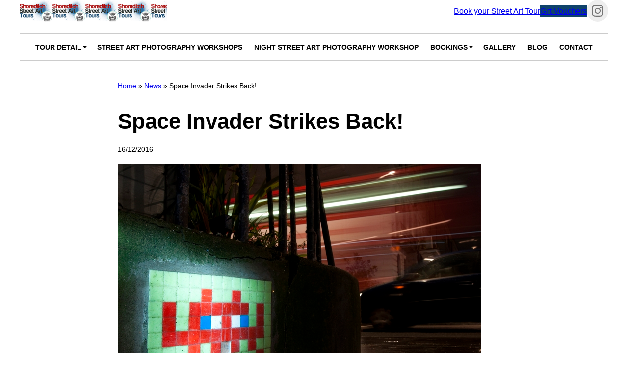

--- FILE ---
content_type: text/html; charset=UTF-8
request_url: https://www.shoreditchstreetarttours.co.uk/space-invader-strikes-back/
body_size: 16142
content:
<!DOCTYPE html><html dir="ltr" lang="en-US"><head><title>Space Invaders Reactivation Interview | Shoreditch Street Art Tours London</title>
	<style>img:is([sizes="auto" i], [sizes^="auto," i]) { contain-intrinsic-size: 3000px 1500px }</style>
	
		<!-- All in One SEO 4.9.2 - aioseo.com -->
	<meta name="description" content="Interview with the Space Invaders UK Reactivation Team restoring old Space Invader street art in London and elsewhere" />
	<meta name="robots" content="max-image-preview:large" />
	<meta name="author" content="Shoreditch Street Art Tours"/>
	<meta name="keywords" content="london,street art,tour,walk,space invader,reactivation,uk reactivation team,art4space,mosaic" />
	<link rel="canonical" href="https://www.shoreditchstreetarttours.co.uk/space-invader-strikes-back/" />
	<meta name="generator" content="All in One SEO (AIOSEO) 4.9.2" />
		<script type="application/ld+json" class="aioseo-schema">
			{"@context":"https:\/\/schema.org","@graph":[{"@type":"Article","@id":"https:\/\/www.shoreditchstreetarttours.co.uk\/space-invader-strikes-back\/#article","name":"Space Invaders Reactivation Interview | Shoreditch Street Art Tours London","headline":"Space Invader Strikes Back!","author":{"@id":"https:\/\/www.shoreditchstreetarttours.co.uk\/author\/dave-2\/#author"},"publisher":{"@id":"https:\/\/www.shoreditchstreetarttours.co.uk\/#organization"},"image":{"@type":"ImageObject","url":"https:\/\/i0.wp.com\/www.shoreditchstreetarttours.co.uk\/wp-content\/uploads\/2016\/12\/tn_DSC_0598-copy.jpg?fit=740%2C518&ssl=1","width":740,"height":518,"caption":"Invader LDN_048 - Reactivated"},"datePublished":"2016-12-16T12:30:07+00:00","dateModified":"2023-05-22T23:47:59+01:00","inLanguage":"en-US","mainEntityOfPage":{"@id":"https:\/\/www.shoreditchstreetarttours.co.uk\/space-invader-strikes-back\/#webpage"},"isPartOf":{"@id":"https:\/\/www.shoreditchstreetarttours.co.uk\/space-invader-strikes-back\/#webpage"},"articleSection":"News, Art4Space, London, mosaic, reactivation, Space Invader, Street Art, Tour, UK Reactivation Team, Walk"},{"@type":"BreadcrumbList","@id":"https:\/\/www.shoreditchstreetarttours.co.uk\/space-invader-strikes-back\/#breadcrumblist","itemListElement":[{"@type":"ListItem","@id":"https:\/\/www.shoreditchstreetarttours.co.uk#listItem","position":1,"name":"Home","item":"https:\/\/www.shoreditchstreetarttours.co.uk","nextItem":{"@type":"ListItem","@id":"https:\/\/www.shoreditchstreetarttours.co.uk\/category\/news\/#listItem","name":"News"}},{"@type":"ListItem","@id":"https:\/\/www.shoreditchstreetarttours.co.uk\/category\/news\/#listItem","position":2,"name":"News","item":"https:\/\/www.shoreditchstreetarttours.co.uk\/category\/news\/","nextItem":{"@type":"ListItem","@id":"https:\/\/www.shoreditchstreetarttours.co.uk\/space-invader-strikes-back\/#listItem","name":"Space Invader Strikes Back!"},"previousItem":{"@type":"ListItem","@id":"https:\/\/www.shoreditchstreetarttours.co.uk#listItem","name":"Home"}},{"@type":"ListItem","@id":"https:\/\/www.shoreditchstreetarttours.co.uk\/space-invader-strikes-back\/#listItem","position":3,"name":"Space Invader Strikes Back!","previousItem":{"@type":"ListItem","@id":"https:\/\/www.shoreditchstreetarttours.co.uk\/category\/news\/#listItem","name":"News"}}]},{"@type":"Organization","@id":"https:\/\/www.shoreditchstreetarttours.co.uk\/#organization","name":"Shoreditch Street Art Tours London","description":"Shoreditch Street Art Tours bookings, schedule, information and gallery","url":"https:\/\/www.shoreditchstreetarttours.co.uk\/","logo":{"@type":"ImageObject","url":"https:\/\/i0.wp.com\/www.shoreditchstreetarttours.co.uk\/wp-content\/uploads\/2021\/08\/logossat2021.jpg?fit=350%2C235&ssl=1","@id":"https:\/\/www.shoreditchstreetarttours.co.uk\/space-invader-strikes-back\/#organizationLogo","width":350,"height":235},"image":{"@id":"https:\/\/www.shoreditchstreetarttours.co.uk\/space-invader-strikes-back\/#organizationLogo"}},{"@type":"Person","@id":"https:\/\/www.shoreditchstreetarttours.co.uk\/author\/dave-2\/#author","url":"https:\/\/www.shoreditchstreetarttours.co.uk\/author\/dave-2\/","name":"Shoreditch Street Art Tours"},{"@type":"WebPage","@id":"https:\/\/www.shoreditchstreetarttours.co.uk\/space-invader-strikes-back\/#webpage","url":"https:\/\/www.shoreditchstreetarttours.co.uk\/space-invader-strikes-back\/","name":"Space Invaders Reactivation Interview | Shoreditch Street Art Tours London","description":"Interview with the Space Invaders UK Reactivation Team restoring old Space Invader street art in London and elsewhere","inLanguage":"en-US","isPartOf":{"@id":"https:\/\/www.shoreditchstreetarttours.co.uk\/#website"},"breadcrumb":{"@id":"https:\/\/www.shoreditchstreetarttours.co.uk\/space-invader-strikes-back\/#breadcrumblist"},"author":{"@id":"https:\/\/www.shoreditchstreetarttours.co.uk\/author\/dave-2\/#author"},"creator":{"@id":"https:\/\/www.shoreditchstreetarttours.co.uk\/author\/dave-2\/#author"},"image":{"@type":"ImageObject","url":"https:\/\/i0.wp.com\/www.shoreditchstreetarttours.co.uk\/wp-content\/uploads\/2016\/12\/tn_DSC_0598-copy.jpg?fit=740%2C518&ssl=1","@id":"https:\/\/www.shoreditchstreetarttours.co.uk\/space-invader-strikes-back\/#mainImage","width":740,"height":518,"caption":"Invader LDN_048 - Reactivated"},"primaryImageOfPage":{"@id":"https:\/\/www.shoreditchstreetarttours.co.uk\/space-invader-strikes-back\/#mainImage"},"datePublished":"2016-12-16T12:30:07+00:00","dateModified":"2023-05-22T23:47:59+01:00"},{"@type":"WebSite","@id":"https:\/\/www.shoreditchstreetarttours.co.uk\/#website","url":"https:\/\/www.shoreditchstreetarttours.co.uk\/","name":"Shoreditch Street Art Tours London","description":"Shoreditch Street Art Tours bookings, schedule, information and gallery","inLanguage":"en-US","publisher":{"@id":"https:\/\/www.shoreditchstreetarttours.co.uk\/#organization"}}]}
		</script>
		<!-- All in One SEO -->

<link rel='dns-prefetch' href='//www.googletagmanager.com' />
<link rel='dns-prefetch' href='//stats.wp.com' />
<link rel='dns-prefetch' href='//v0.wordpress.com' />
<link rel='preconnect' href='//i0.wp.com' />
<link rel='preconnect' href='//c0.wp.com' />
<link rel="alternate" type="application/rss+xml" title="Shoreditch Street Art Tours London &raquo; Feed" href="https://www.shoreditchstreetarttours.co.uk/feed/" />
<script>
window._wpemojiSettings = {"baseUrl":"https:\/\/s.w.org\/images\/core\/emoji\/16.0.1\/72x72\/","ext":".png","svgUrl":"https:\/\/s.w.org\/images\/core\/emoji\/16.0.1\/svg\/","svgExt":".svg","source":{"concatemoji":"https:\/\/www.shoreditchstreetarttours.co.uk\/wp-includes\/js\/wp-emoji-release.min.js?ver=6.8.3"}};
/*! This file is auto-generated */
!function(s,n){var o,i,e;function c(e){try{var t={supportTests:e,timestamp:(new Date).valueOf()};sessionStorage.setItem(o,JSON.stringify(t))}catch(e){}}function p(e,t,n){e.clearRect(0,0,e.canvas.width,e.canvas.height),e.fillText(t,0,0);var t=new Uint32Array(e.getImageData(0,0,e.canvas.width,e.canvas.height).data),a=(e.clearRect(0,0,e.canvas.width,e.canvas.height),e.fillText(n,0,0),new Uint32Array(e.getImageData(0,0,e.canvas.width,e.canvas.height).data));return t.every(function(e,t){return e===a[t]})}function u(e,t){e.clearRect(0,0,e.canvas.width,e.canvas.height),e.fillText(t,0,0);for(var n=e.getImageData(16,16,1,1),a=0;a<n.data.length;a++)if(0!==n.data[a])return!1;return!0}function f(e,t,n,a){switch(t){case"flag":return n(e,"\ud83c\udff3\ufe0f\u200d\u26a7\ufe0f","\ud83c\udff3\ufe0f\u200b\u26a7\ufe0f")?!1:!n(e,"\ud83c\udde8\ud83c\uddf6","\ud83c\udde8\u200b\ud83c\uddf6")&&!n(e,"\ud83c\udff4\udb40\udc67\udb40\udc62\udb40\udc65\udb40\udc6e\udb40\udc67\udb40\udc7f","\ud83c\udff4\u200b\udb40\udc67\u200b\udb40\udc62\u200b\udb40\udc65\u200b\udb40\udc6e\u200b\udb40\udc67\u200b\udb40\udc7f");case"emoji":return!a(e,"\ud83e\udedf")}return!1}function g(e,t,n,a){var r="undefined"!=typeof WorkerGlobalScope&&self instanceof WorkerGlobalScope?new OffscreenCanvas(300,150):s.createElement("canvas"),o=r.getContext("2d",{willReadFrequently:!0}),i=(o.textBaseline="top",o.font="600 32px Arial",{});return e.forEach(function(e){i[e]=t(o,e,n,a)}),i}function t(e){var t=s.createElement("script");t.src=e,t.defer=!0,s.head.appendChild(t)}"undefined"!=typeof Promise&&(o="wpEmojiSettingsSupports",i=["flag","emoji"],n.supports={everything:!0,everythingExceptFlag:!0},e=new Promise(function(e){s.addEventListener("DOMContentLoaded",e,{once:!0})}),new Promise(function(t){var n=function(){try{var e=JSON.parse(sessionStorage.getItem(o));if("object"==typeof e&&"number"==typeof e.timestamp&&(new Date).valueOf()<e.timestamp+604800&&"object"==typeof e.supportTests)return e.supportTests}catch(e){}return null}();if(!n){if("undefined"!=typeof Worker&&"undefined"!=typeof OffscreenCanvas&&"undefined"!=typeof URL&&URL.createObjectURL&&"undefined"!=typeof Blob)try{var e="postMessage("+g.toString()+"("+[JSON.stringify(i),f.toString(),p.toString(),u.toString()].join(",")+"));",a=new Blob([e],{type:"text/javascript"}),r=new Worker(URL.createObjectURL(a),{name:"wpTestEmojiSupports"});return void(r.onmessage=function(e){c(n=e.data),r.terminate(),t(n)})}catch(e){}c(n=g(i,f,p,u))}t(n)}).then(function(e){for(var t in e)n.supports[t]=e[t],n.supports.everything=n.supports.everything&&n.supports[t],"flag"!==t&&(n.supports.everythingExceptFlag=n.supports.everythingExceptFlag&&n.supports[t]);n.supports.everythingExceptFlag=n.supports.everythingExceptFlag&&!n.supports.flag,n.DOMReady=!1,n.readyCallback=function(){n.DOMReady=!0}}).then(function(){return e}).then(function(){var e;n.supports.everything||(n.readyCallback(),(e=n.source||{}).concatemoji?t(e.concatemoji):e.wpemoji&&e.twemoji&&(t(e.twemoji),t(e.wpemoji)))}))}((window,document),window._wpemojiSettings);
</script>
<link rel='stylesheet' id='responsive-slider-css' href='https://www.shoreditchstreetarttours.co.uk/wp-content/plugins/responsive-slider/css/responsive-slider.css?ver=0.1' media='all' />
<link rel='stylesheet' id='wp-block-library-css' href='https://c0.wp.com/c/6.8.3/wp-includes/css/dist/block-library/style.min.css' media='all' />
<link rel='stylesheet' id='block-social-links-css' href='https://www.shoreditchstreetarttours.co.uk/wp-content/themes/shoreditchstreetarttours/blocks/social-links/style.css?ver=1744724001' media='all' />
<link rel='stylesheet' id='block-social-share-css' href='https://www.shoreditchstreetarttours.co.uk/wp-content/themes/shoreditchstreetarttours/blocks/social-share/style.css?ver=1744724001' media='all' />
<link rel='stylesheet' id='aioseo/css/src/vue/standalone/blocks/table-of-contents/global.scss-css' href='https://www.shoreditchstreetarttours.co.uk/wp-content/plugins/all-in-one-seo-pack/dist/Lite/assets/css/table-of-contents/global.e90f6d47.css?ver=4.9.2' media='all' />
<link rel='stylesheet' id='mediaelement-css' href='https://c0.wp.com/c/6.8.3/wp-includes/js/mediaelement/mediaelementplayer-legacy.min.css' media='all' />
<link rel='stylesheet' id='wp-mediaelement-css' href='https://c0.wp.com/c/6.8.3/wp-includes/js/mediaelement/wp-mediaelement.min.css' media='all' />
<style id='jetpack-sharing-buttons-style-inline-css'>
.jetpack-sharing-buttons__services-list{display:flex;flex-direction:row;flex-wrap:wrap;gap:0;list-style-type:none;margin:5px;padding:0}.jetpack-sharing-buttons__services-list.has-small-icon-size{font-size:12px}.jetpack-sharing-buttons__services-list.has-normal-icon-size{font-size:16px}.jetpack-sharing-buttons__services-list.has-large-icon-size{font-size:24px}.jetpack-sharing-buttons__services-list.has-huge-icon-size{font-size:36px}@media print{.jetpack-sharing-buttons__services-list{display:none!important}}.editor-styles-wrapper .wp-block-jetpack-sharing-buttons{gap:0;padding-inline-start:0}ul.jetpack-sharing-buttons__services-list.has-background{padding:1.25em 2.375em}
</style>
<style id='global-styles-inline-css'>
:root{--wp--preset--aspect-ratio--square: 1;--wp--preset--aspect-ratio--4-3: 4/3;--wp--preset--aspect-ratio--3-4: 3/4;--wp--preset--aspect-ratio--3-2: 3/2;--wp--preset--aspect-ratio--2-3: 2/3;--wp--preset--aspect-ratio--16-9: 16/9;--wp--preset--aspect-ratio--9-16: 9/16;--wp--preset--color--black: #000000;--wp--preset--color--cyan-bluish-gray: #abb8c3;--wp--preset--color--white: #ffffff;--wp--preset--color--pale-pink: #f78da7;--wp--preset--color--vivid-red: #cf2e2e;--wp--preset--color--luminous-vivid-orange: #ff6900;--wp--preset--color--luminous-vivid-amber: #fcb900;--wp--preset--color--light-green-cyan: #7bdcb5;--wp--preset--color--vivid-green-cyan: #00d084;--wp--preset--color--pale-cyan-blue: #8ed1fc;--wp--preset--color--vivid-cyan-blue: #0693e3;--wp--preset--color--vivid-purple: #9b51e0;--wp--preset--color--foreground: #000000;--wp--preset--color--background: #ffffff;--wp--preset--color--primary: #AC0E12;--wp--preset--color--secondary: #0e426a;--wp--preset--color--tertiary: #ff0000;--wp--preset--gradient--vivid-cyan-blue-to-vivid-purple: linear-gradient(135deg,rgba(6,147,227,1) 0%,rgb(155,81,224) 100%);--wp--preset--gradient--light-green-cyan-to-vivid-green-cyan: linear-gradient(135deg,rgb(122,220,180) 0%,rgb(0,208,130) 100%);--wp--preset--gradient--luminous-vivid-amber-to-luminous-vivid-orange: linear-gradient(135deg,rgba(252,185,0,1) 0%,rgba(255,105,0,1) 100%);--wp--preset--gradient--luminous-vivid-orange-to-vivid-red: linear-gradient(135deg,rgba(255,105,0,1) 0%,rgb(207,46,46) 100%);--wp--preset--gradient--very-light-gray-to-cyan-bluish-gray: linear-gradient(135deg,rgb(238,238,238) 0%,rgb(169,184,195) 100%);--wp--preset--gradient--cool-to-warm-spectrum: linear-gradient(135deg,rgb(74,234,220) 0%,rgb(151,120,209) 20%,rgb(207,42,186) 40%,rgb(238,44,130) 60%,rgb(251,105,98) 80%,rgb(254,248,76) 100%);--wp--preset--gradient--blush-light-purple: linear-gradient(135deg,rgb(255,206,236) 0%,rgb(152,150,240) 100%);--wp--preset--gradient--blush-bordeaux: linear-gradient(135deg,rgb(254,205,165) 0%,rgb(254,45,45) 50%,rgb(107,0,62) 100%);--wp--preset--gradient--luminous-dusk: linear-gradient(135deg,rgb(255,203,112) 0%,rgb(199,81,192) 50%,rgb(65,88,208) 100%);--wp--preset--gradient--pale-ocean: linear-gradient(135deg,rgb(255,245,203) 0%,rgb(182,227,212) 50%,rgb(51,167,181) 100%);--wp--preset--gradient--electric-grass: linear-gradient(135deg,rgb(202,248,128) 0%,rgb(113,206,126) 100%);--wp--preset--gradient--midnight: linear-gradient(135deg,rgb(2,3,129) 0%,rgb(40,116,252) 100%);--wp--preset--font-size--small: clamp(0.8333rem, 0.8091rem + 0.1212vw, 0.9rem);--wp--preset--font-size--medium: clamp(1rem, 0.9545rem + 0.2273vw, 1.125rem);--wp--preset--font-size--large: clamp(1.2rem, 1.125rem + 0.375vw, 1.4063rem);--wp--preset--font-size--x-large: clamp(1.44rem, 1.3244rem + 0.5778vw, 1.7578rem);--wp--preset--font-size--xx-large: clamp(1.728rem, 1.5574rem + 0.8532vw, 2.1973rem);--wp--preset--font-size--xxx-large: clamp(2.0736rem, 1.8289rem + 1.2236vw, 2.7466rem);--wp--preset--font-size--xxxx-large: clamp(2.4883rem, 2.1447rem + 1.718vw, 3.4332rem);--wp--preset--font-family--system-sans-serif: -apple-system,BlinkMacSystemFont,"Segoe UI",Roboto,Oxygen-Sans,Ubuntu,Cantarell,"Helvetica Neue",sans-serif;--wp--preset--spacing--20: 10px;--wp--preset--spacing--30: 20px;--wp--preset--spacing--40: 30px;--wp--preset--spacing--50: clamp(30px, 5vw, 50px);--wp--preset--spacing--60: clamp(30px, 7vw, 70px);--wp--preset--spacing--70: clamp(50px, 7vw, 90px);--wp--preset--spacing--80: clamp(70px, 10vw, 140px);--wp--preset--shadow--natural: 6px 6px 9px rgba(0, 0, 0, 0.2);--wp--preset--shadow--deep: 12px 12px 50px rgba(0, 0, 0, 0.4);--wp--preset--shadow--sharp: 6px 6px 0px rgba(0, 0, 0, 0.2);--wp--preset--shadow--outlined: 6px 6px 0px -3px rgba(255, 255, 255, 1), 6px 6px rgba(0, 0, 0, 1);--wp--preset--shadow--crisp: 6px 6px 0px rgba(0, 0, 0, 1);--wp--custom--border-radius--tiny: 3px;--wp--custom--border-radius--small: 8px;--wp--custom--border-radius--medium: 12px;--wp--custom--border-radius--large: 50%;--wp--custom--border-width--tiny: 1px;--wp--custom--border-width--small: 2px;--wp--custom--border-width--medium: 3px;--wp--custom--border-width--large: 4px;--wp--custom--box-shadow--1: 0px 2px 8px rgba(33, 33, 33, 0.12);--wp--custom--box-shadow--2: 0px 3px 10px rgba(33, 33, 33, 0.25);--wp--custom--color--link: #21759b;--wp--custom--color--neutral-50: #FAFAFA;--wp--custom--color--neutral-100: #F5F5F5;--wp--custom--color--neutral-200: #EEEEEE;--wp--custom--color--neutral-300: #E0E0E0;--wp--custom--color--neutral-400: #BDBDBD;--wp--custom--color--neutral-500: #9E9E9E;--wp--custom--color--neutral-600: #757575;--wp--custom--color--neutral-700: #616161;--wp--custom--color--neutral-800: #424242;--wp--custom--color--neutral-900: #212121;--wp--custom--layout--content: 800px;--wp--custom--layout--wide: 1200px;--wp--custom--layout--sidebar: 336px;--wp--custom--layout--page: var(--wp--custom--layout--content);--wp--custom--layout--padding: 16px;--wp--custom--layout--block-gap: 16px;--wp--custom--layout--block-gap-large: 40px;--wp--custom--letter-spacing--none: normal;--wp--custom--letter-spacing--tight: -.01em;--wp--custom--letter-spacing--loose: .05em;--wp--custom--letter-spacing--looser: .1em;--wp--custom--line-height--tiny: 1.1;--wp--custom--line-height--small: 1.2;--wp--custom--line-height--medium: 1.4;--wp--custom--line-height--normal: 1.6;}:root { --wp--style--global--content-size: var(--wp--custom--layout--content);--wp--style--global--wide-size: var(--wp--custom--layout--wide); }:where(body) { margin: 0; }.wp-site-blocks { padding-top: var(--wp--style--root--padding-top); padding-bottom: var(--wp--style--root--padding-bottom); }.has-global-padding { padding-right: var(--wp--style--root--padding-right); padding-left: var(--wp--style--root--padding-left); }.has-global-padding > .alignfull { margin-right: calc(var(--wp--style--root--padding-right) * -1); margin-left: calc(var(--wp--style--root--padding-left) * -1); }.has-global-padding :where(:not(.alignfull.is-layout-flow) > .has-global-padding:not(.wp-block-block, .alignfull)) { padding-right: 0; padding-left: 0; }.has-global-padding :where(:not(.alignfull.is-layout-flow) > .has-global-padding:not(.wp-block-block, .alignfull)) > .alignfull { margin-left: 0; margin-right: 0; }.wp-site-blocks > .alignleft { float: left; margin-right: 2em; }.wp-site-blocks > .alignright { float: right; margin-left: 2em; }.wp-site-blocks > .aligncenter { justify-content: center; margin-left: auto; margin-right: auto; }:where(.wp-site-blocks) > * { margin-block-start: var(--wp--custom--layout--block-gap); margin-block-end: 0; }:where(.wp-site-blocks) > :first-child { margin-block-start: 0; }:where(.wp-site-blocks) > :last-child { margin-block-end: 0; }:root { --wp--style--block-gap: var(--wp--custom--layout--block-gap); }:root :where(.is-layout-flow) > :first-child{margin-block-start: 0;}:root :where(.is-layout-flow) > :last-child{margin-block-end: 0;}:root :where(.is-layout-flow) > *{margin-block-start: var(--wp--custom--layout--block-gap);margin-block-end: 0;}:root :where(.is-layout-constrained) > :first-child{margin-block-start: 0;}:root :where(.is-layout-constrained) > :last-child{margin-block-end: 0;}:root :where(.is-layout-constrained) > *{margin-block-start: var(--wp--custom--layout--block-gap);margin-block-end: 0;}:root :where(.is-layout-flex){gap: var(--wp--custom--layout--block-gap);}:root :where(.is-layout-grid){gap: var(--wp--custom--layout--block-gap);}.is-layout-flow > .alignleft{float: left;margin-inline-start: 0;margin-inline-end: 2em;}.is-layout-flow > .alignright{float: right;margin-inline-start: 2em;margin-inline-end: 0;}.is-layout-flow > .aligncenter{margin-left: auto !important;margin-right: auto !important;}.is-layout-constrained > .alignleft{float: left;margin-inline-start: 0;margin-inline-end: 2em;}.is-layout-constrained > .alignright{float: right;margin-inline-start: 2em;margin-inline-end: 0;}.is-layout-constrained > .aligncenter{margin-left: auto !important;margin-right: auto !important;}.is-layout-constrained > :where(:not(.alignleft):not(.alignright):not(.alignfull)){max-width: var(--wp--style--global--content-size);margin-left: auto !important;margin-right: auto !important;}.is-layout-constrained > .alignwide{max-width: var(--wp--style--global--wide-size);}body .is-layout-flex{display: flex;}.is-layout-flex{flex-wrap: wrap;align-items: center;}.is-layout-flex > :is(*, div){margin: 0;}body .is-layout-grid{display: grid;}.is-layout-grid > :is(*, div){margin: 0;}body{background-color: var(--wp--preset--color--background);color: var(--wp--preset--color--foreground);font-family: var(--wp--preset--font-family--system-sans-serif);font-size: var(--wp--preset--font-size--medium);line-height: var(--wp--custom--line-height--normal);--wp--style--root--padding-top: 0px;--wp--style--root--padding-right: 0px;--wp--style--root--padding-bottom: 0px;--wp--style--root--padding-left: 0px;}a:where(:not(.wp-element-button)){color: var(--wp--custom--color--link);text-decoration: underline;}h1, h2, h3, h4, h5, h6{font-family: var(--wp--preset--font-family--system);font-weight: 700;line-height: var(--wp--custom--line-height--small);}h1{font-size: var(--wp--preset--font-size--xxx-large);line-height: var(--wp--custom--line-height--tiny);}h2{font-size: var(--wp--preset--font-size--xx-large);}h3{font-size: var(--wp--preset--font-size--x-large);}h4{font-size: var(--wp--preset--font-size--large);}h5{font-size: var(--wp--preset--font-size--medium);}h6{font-size: var(--wp--preset--font-size--medium);}:root :where(.wp-element-button, .wp-block-button__link){background-color: var(--wp--preset--color--primary);border-radius: var(--wp--custom--border-radius--tiny);border-width: 0px;color: var(--wp--preset--color--background);font-family: inherit;font-size: var(--wp--preset--font-size--small);font-weight: 700;line-height: var(--wp--custom--line-height--medium);padding-top: 11px;padding-right: 16px;padding-bottom: 11px;padding-left: 16px;text-decoration: none;}.has-black-color{color: var(--wp--preset--color--black) !important;}.has-cyan-bluish-gray-color{color: var(--wp--preset--color--cyan-bluish-gray) !important;}.has-white-color{color: var(--wp--preset--color--white) !important;}.has-pale-pink-color{color: var(--wp--preset--color--pale-pink) !important;}.has-vivid-red-color{color: var(--wp--preset--color--vivid-red) !important;}.has-luminous-vivid-orange-color{color: var(--wp--preset--color--luminous-vivid-orange) !important;}.has-luminous-vivid-amber-color{color: var(--wp--preset--color--luminous-vivid-amber) !important;}.has-light-green-cyan-color{color: var(--wp--preset--color--light-green-cyan) !important;}.has-vivid-green-cyan-color{color: var(--wp--preset--color--vivid-green-cyan) !important;}.has-pale-cyan-blue-color{color: var(--wp--preset--color--pale-cyan-blue) !important;}.has-vivid-cyan-blue-color{color: var(--wp--preset--color--vivid-cyan-blue) !important;}.has-vivid-purple-color{color: var(--wp--preset--color--vivid-purple) !important;}.has-foreground-color{color: var(--wp--preset--color--foreground) !important;}.has-background-color{color: var(--wp--preset--color--background) !important;}.has-primary-color{color: var(--wp--preset--color--primary) !important;}.has-secondary-color{color: var(--wp--preset--color--secondary) !important;}.has-tertiary-color{color: var(--wp--preset--color--tertiary) !important;}.has-black-background-color{background-color: var(--wp--preset--color--black) !important;}.has-cyan-bluish-gray-background-color{background-color: var(--wp--preset--color--cyan-bluish-gray) !important;}.has-white-background-color{background-color: var(--wp--preset--color--white) !important;}.has-pale-pink-background-color{background-color: var(--wp--preset--color--pale-pink) !important;}.has-vivid-red-background-color{background-color: var(--wp--preset--color--vivid-red) !important;}.has-luminous-vivid-orange-background-color{background-color: var(--wp--preset--color--luminous-vivid-orange) !important;}.has-luminous-vivid-amber-background-color{background-color: var(--wp--preset--color--luminous-vivid-amber) !important;}.has-light-green-cyan-background-color{background-color: var(--wp--preset--color--light-green-cyan) !important;}.has-vivid-green-cyan-background-color{background-color: var(--wp--preset--color--vivid-green-cyan) !important;}.has-pale-cyan-blue-background-color{background-color: var(--wp--preset--color--pale-cyan-blue) !important;}.has-vivid-cyan-blue-background-color{background-color: var(--wp--preset--color--vivid-cyan-blue) !important;}.has-vivid-purple-background-color{background-color: var(--wp--preset--color--vivid-purple) !important;}.has-foreground-background-color{background-color: var(--wp--preset--color--foreground) !important;}.has-background-background-color{background-color: var(--wp--preset--color--background) !important;}.has-primary-background-color{background-color: var(--wp--preset--color--primary) !important;}.has-secondary-background-color{background-color: var(--wp--preset--color--secondary) !important;}.has-tertiary-background-color{background-color: var(--wp--preset--color--tertiary) !important;}.has-black-border-color{border-color: var(--wp--preset--color--black) !important;}.has-cyan-bluish-gray-border-color{border-color: var(--wp--preset--color--cyan-bluish-gray) !important;}.has-white-border-color{border-color: var(--wp--preset--color--white) !important;}.has-pale-pink-border-color{border-color: var(--wp--preset--color--pale-pink) !important;}.has-vivid-red-border-color{border-color: var(--wp--preset--color--vivid-red) !important;}.has-luminous-vivid-orange-border-color{border-color: var(--wp--preset--color--luminous-vivid-orange) !important;}.has-luminous-vivid-amber-border-color{border-color: var(--wp--preset--color--luminous-vivid-amber) !important;}.has-light-green-cyan-border-color{border-color: var(--wp--preset--color--light-green-cyan) !important;}.has-vivid-green-cyan-border-color{border-color: var(--wp--preset--color--vivid-green-cyan) !important;}.has-pale-cyan-blue-border-color{border-color: var(--wp--preset--color--pale-cyan-blue) !important;}.has-vivid-cyan-blue-border-color{border-color: var(--wp--preset--color--vivid-cyan-blue) !important;}.has-vivid-purple-border-color{border-color: var(--wp--preset--color--vivid-purple) !important;}.has-foreground-border-color{border-color: var(--wp--preset--color--foreground) !important;}.has-background-border-color{border-color: var(--wp--preset--color--background) !important;}.has-primary-border-color{border-color: var(--wp--preset--color--primary) !important;}.has-secondary-border-color{border-color: var(--wp--preset--color--secondary) !important;}.has-tertiary-border-color{border-color: var(--wp--preset--color--tertiary) !important;}.has-vivid-cyan-blue-to-vivid-purple-gradient-background{background: var(--wp--preset--gradient--vivid-cyan-blue-to-vivid-purple) !important;}.has-light-green-cyan-to-vivid-green-cyan-gradient-background{background: var(--wp--preset--gradient--light-green-cyan-to-vivid-green-cyan) !important;}.has-luminous-vivid-amber-to-luminous-vivid-orange-gradient-background{background: var(--wp--preset--gradient--luminous-vivid-amber-to-luminous-vivid-orange) !important;}.has-luminous-vivid-orange-to-vivid-red-gradient-background{background: var(--wp--preset--gradient--luminous-vivid-orange-to-vivid-red) !important;}.has-very-light-gray-to-cyan-bluish-gray-gradient-background{background: var(--wp--preset--gradient--very-light-gray-to-cyan-bluish-gray) !important;}.has-cool-to-warm-spectrum-gradient-background{background: var(--wp--preset--gradient--cool-to-warm-spectrum) !important;}.has-blush-light-purple-gradient-background{background: var(--wp--preset--gradient--blush-light-purple) !important;}.has-blush-bordeaux-gradient-background{background: var(--wp--preset--gradient--blush-bordeaux) !important;}.has-luminous-dusk-gradient-background{background: var(--wp--preset--gradient--luminous-dusk) !important;}.has-pale-ocean-gradient-background{background: var(--wp--preset--gradient--pale-ocean) !important;}.has-electric-grass-gradient-background{background: var(--wp--preset--gradient--electric-grass) !important;}.has-midnight-gradient-background{background: var(--wp--preset--gradient--midnight) !important;}.has-small-font-size{font-size: var(--wp--preset--font-size--small) !important;}.has-medium-font-size{font-size: var(--wp--preset--font-size--medium) !important;}.has-large-font-size{font-size: var(--wp--preset--font-size--large) !important;}.has-x-large-font-size{font-size: var(--wp--preset--font-size--x-large) !important;}.has-xx-large-font-size{font-size: var(--wp--preset--font-size--xx-large) !important;}.has-xxx-large-font-size{font-size: var(--wp--preset--font-size--xxx-large) !important;}.has-xxxx-large-font-size{font-size: var(--wp--preset--font-size--xxxx-large) !important;}.has-system-sans-serif-font-family{font-family: var(--wp--preset--font-family--system-sans-serif) !important;}
:root :where(.wp-block-pullquote){font-size: 1.5em;line-height: 1.6;}
</style>
<link rel='stylesheet' id='events-manager-css' href='https://www.shoreditchstreetarttours.co.uk/wp-content/plugins/events-manager/includes/css/events-manager.min.css?ver=7.2.3.1' media='all' />
<style id='events-manager-inline-css'>
body .em { --font-family : inherit; --font-weight : inherit; --font-size : 1em; --line-height : inherit; }
</style>
<link rel='stylesheet' id='theme-style-css' href='https://www.shoreditchstreetarttours.co.uk/wp-content/themes/shoreditchstreetarttours/assets/css/main.css?ver=1744724001' media='all' />
<link rel='stylesheet' id='flick-css' href='https://www.shoreditchstreetarttours.co.uk/wp-content/plugins/mailchimp/assets/css/flick/flick.css?ver=2.0.0' media='all' />
<link rel='stylesheet' id='mailchimp_sf_main_css-css' href='https://www.shoreditchstreetarttours.co.uk/wp-content/plugins/mailchimp/assets/css/frontend.css?ver=2.0.0' media='all' />
<link rel='stylesheet' id='sharedaddy-css' href='https://c0.wp.com/p/jetpack/15.3.1/modules/sharedaddy/sharing.css' media='all' />
<link rel='stylesheet' id='social-logos-css' href='https://c0.wp.com/p/jetpack/15.3.1/_inc/social-logos/social-logos.min.css' media='all' />
<script src="https://c0.wp.com/c/6.8.3/wp-includes/js/jquery/jquery.min.js" id="jquery-core-js"></script>
<script src="https://c0.wp.com/c/6.8.3/wp-includes/js/jquery/jquery-migrate.min.js" id="jquery-migrate-js"></script>
<script src="https://c0.wp.com/c/6.8.3/wp-includes/js/jquery/ui/core.min.js" id="jquery-ui-core-js"></script>
<script src="https://c0.wp.com/c/6.8.3/wp-includes/js/jquery/ui/mouse.min.js" id="jquery-ui-mouse-js"></script>
<script src="https://c0.wp.com/c/6.8.3/wp-includes/js/jquery/ui/sortable.min.js" id="jquery-ui-sortable-js"></script>
<script src="https://c0.wp.com/c/6.8.3/wp-includes/js/jquery/ui/datepicker.min.js" id="jquery-ui-datepicker-js"></script>
<script id="jquery-ui-datepicker-js-after">
jQuery(function(jQuery){jQuery.datepicker.setDefaults({"closeText":"Close","currentText":"Today","monthNames":["January","February","March","April","May","June","July","August","September","October","November","December"],"monthNamesShort":["Jan","Feb","Mar","Apr","May","Jun","Jul","Aug","Sep","Oct","Nov","Dec"],"nextText":"Next","prevText":"Previous","dayNames":["Sunday","Monday","Tuesday","Wednesday","Thursday","Friday","Saturday"],"dayNamesShort":["Sun","Mon","Tue","Wed","Thu","Fri","Sat"],"dayNamesMin":["S","M","T","W","T","F","S"],"dateFormat":"dd\/mm\/yy","firstDay":1,"isRTL":false});});
</script>
<script src="https://c0.wp.com/c/6.8.3/wp-includes/js/jquery/ui/resizable.min.js" id="jquery-ui-resizable-js"></script>
<script src="https://c0.wp.com/c/6.8.3/wp-includes/js/jquery/ui/draggable.min.js" id="jquery-ui-draggable-js"></script>
<script src="https://c0.wp.com/c/6.8.3/wp-includes/js/jquery/ui/controlgroup.min.js" id="jquery-ui-controlgroup-js"></script>
<script src="https://c0.wp.com/c/6.8.3/wp-includes/js/jquery/ui/checkboxradio.min.js" id="jquery-ui-checkboxradio-js"></script>
<script src="https://c0.wp.com/c/6.8.3/wp-includes/js/jquery/ui/button.min.js" id="jquery-ui-button-js"></script>
<script src="https://c0.wp.com/c/6.8.3/wp-includes/js/jquery/ui/dialog.min.js" id="jquery-ui-dialog-js"></script>
<script id="events-manager-js-extra">
var EM = {"ajaxurl":"https:\/\/www.shoreditchstreetarttours.co.uk\/wp-admin\/admin-ajax.php","locationajaxurl":"https:\/\/www.shoreditchstreetarttours.co.uk\/wp-admin\/admin-ajax.php?action=locations_search","firstDay":"1","locale":"en","dateFormat":"yy-mm-dd","ui_css":"https:\/\/www.shoreditchstreetarttours.co.uk\/wp-content\/plugins\/events-manager\/includes\/css\/jquery-ui\/build.min.css","show24hours":"1","is_ssl":"1","autocomplete_limit":"10","calendar":{"breakpoints":{"small":560,"medium":908,"large":false},"month_format":"M Y"},"phone":"","datepicker":{"format":"d\/m\/Y"},"search":{"breakpoints":{"small":650,"medium":850,"full":false}},"url":"https:\/\/www.shoreditchstreetarttours.co.uk\/wp-content\/plugins\/events-manager","assets":{"input.em-uploader":{"js":{"em-uploader":{"url":"https:\/\/www.shoreditchstreetarttours.co.uk\/wp-content\/plugins\/events-manager\/includes\/js\/em-uploader.js?v=7.2.3.1","event":"em_uploader_ready"}}},".em-event-editor":{"js":{"event-editor":{"url":"https:\/\/www.shoreditchstreetarttours.co.uk\/wp-content\/plugins\/events-manager\/includes\/js\/events-manager-event-editor.js?v=7.2.3.1","event":"em_event_editor_ready"}},"css":{"event-editor":"https:\/\/www.shoreditchstreetarttours.co.uk\/wp-content\/plugins\/events-manager\/includes\/css\/events-manager-event-editor.min.css?v=7.2.3.1"}},".em-recurrence-sets, .em-timezone":{"js":{"luxon":{"url":"luxon\/luxon.js?v=7.2.3.1","event":"em_luxon_ready"}}},".em-booking-form, #em-booking-form, .em-booking-recurring, .em-event-booking-form":{"js":{"em-bookings":{"url":"https:\/\/www.shoreditchstreetarttours.co.uk\/wp-content\/plugins\/events-manager\/includes\/js\/bookingsform.js?v=7.2.3.1","event":"em_booking_form_js_loaded"}}},"#em-opt-archetypes":{"js":{"archetypes":"https:\/\/www.shoreditchstreetarttours.co.uk\/wp-content\/plugins\/events-manager\/includes\/js\/admin-archetype-editor.js?v=7.2.3.1","archetypes_ms":"https:\/\/www.shoreditchstreetarttours.co.uk\/wp-content\/plugins\/events-manager\/includes\/js\/admin-archetypes.js?v=7.2.3.1","qs":"qs\/qs.js?v=7.2.3.1"}}},"cached":"1","bookingInProgress":"Please wait while the booking is being submitted.","tickets_save":"Save Ticket","bookingajaxurl":"https:\/\/www.shoreditchstreetarttours.co.uk\/wp-admin\/admin-ajax.php","bookings_export_save":"Export Bookings","bookings_settings_save":"Save Settings","booking_delete":"Are you sure you want to delete?","booking_offset":"30","bookings":{"submit_button":{"text":{"default":"Submit booking","free":"Submit booking","payment":"Submit booking","processing":"Processing ..."}},"update_listener":""},"bb_full":"Sold Out","bb_book":"Book Now","bb_booking":"Booking...","bb_booked":"Booking Submitted","bb_error":"Booking Error. Try again?","bb_cancel":"Cancel","bb_canceling":"Canceling...","bb_cancelled":"Cancelled","bb_cancel_error":"Cancellation Error. Try again?","txt_search":"Search","txt_searching":"Searching...","txt_loading":"Loading..."};
</script>
<script src="https://www.shoreditchstreetarttours.co.uk/wp-content/plugins/events-manager/includes/js/events-manager.js?ver=7.2.3.1" id="events-manager-js"></script>

<!-- Google tag (gtag.js) snippet added by Site Kit -->
<!-- Google Analytics snippet added by Site Kit -->
<script src="https://www.googletagmanager.com/gtag/js?id=GT-K8DQHGH" id="google_gtagjs-js" async></script>
<script id="google_gtagjs-js-after">
window.dataLayer = window.dataLayer || [];function gtag(){dataLayer.push(arguments);}
gtag("set","linker",{"domains":["www.shoreditchstreetarttours.co.uk"]});
gtag("js", new Date());
gtag("set", "developer_id.dZTNiMT", true);
gtag("config", "GT-K8DQHGH");
 window._googlesitekit = window._googlesitekit || {}; window._googlesitekit.throttledEvents = []; window._googlesitekit.gtagEvent = (name, data) => { var key = JSON.stringify( { name, data } ); if ( !! window._googlesitekit.throttledEvents[ key ] ) { return; } window._googlesitekit.throttledEvents[ key ] = true; setTimeout( () => { delete window._googlesitekit.throttledEvents[ key ]; }, 5 ); gtag( "event", name, { ...data, event_source: "site-kit" } ); };
</script>
<link rel="https://api.w.org/" href="https://www.shoreditchstreetarttours.co.uk/wp-json/" /><link rel="alternate" title="JSON" type="application/json" href="https://www.shoreditchstreetarttours.co.uk/wp-json/wp/v2/posts/9041" /><link rel="EditURI" type="application/rsd+xml" title="RSD" href="https://www.shoreditchstreetarttours.co.uk/xmlrpc.php?rsd" />
<link rel='shortlink' href='https://wp.me/p3KQ0w-2lP' />
<link rel="alternate" title="oEmbed (JSON)" type="application/json+oembed" href="https://www.shoreditchstreetarttours.co.uk/wp-json/oembed/1.0/embed?url=https%3A%2F%2Fwww.shoreditchstreetarttours.co.uk%2Fspace-invader-strikes-back%2F" />
<link rel="alternate" title="oEmbed (XML)" type="text/xml+oembed" href="https://www.shoreditchstreetarttours.co.uk/wp-json/oembed/1.0/embed?url=https%3A%2F%2Fwww.shoreditchstreetarttours.co.uk%2Fspace-invader-strikes-back%2F&#038;format=xml" />
<meta name="generator" content="Site Kit by Google 1.168.0" />	<style>img#wpstats{display:none}</style>
		<meta charset="UTF-8"><meta name="viewport" content="width=device-width, initial-scale=1"><link rel="profile" href="http://gmpg.org/xfn/11"><link rel="pingback" href="https://www.shoreditchstreetarttours.co.uk/xmlrpc.php"><link rel="icon" href="https://i0.wp.com/www.shoreditchstreetarttours.co.uk/wp-content/uploads/2021/08/logossat2021.jpg?fit=32%2C21&#038;ssl=1" sizes="32x32" />
<link rel="icon" href="https://i0.wp.com/www.shoreditchstreetarttours.co.uk/wp-content/uploads/2021/08/logossat2021.jpg?fit=192%2C129&#038;ssl=1" sizes="192x192" />
<link rel="apple-touch-icon" href="https://i0.wp.com/www.shoreditchstreetarttours.co.uk/wp-content/uploads/2021/08/logossat2021.jpg?fit=180%2C121&#038;ssl=1" />
<meta name="msapplication-TileImage" content="https://i0.wp.com/www.shoreditchstreetarttours.co.uk/wp-content/uploads/2021/08/logossat2021.jpg?fit=270%2C181&#038;ssl=1" />
		<style id="wp-custom-css">
			div.em.em-calendar.size-small .em-cal-body .em-cal-day .em-cal-day-date.em-cal-day-date a, 
div.em.em-calendar.size-small .em-cal-body .em-cal-day .em-cal-day-date.em-cal-day-date span {
    padding: 4px;
    width: auto;
    height: auto;
}		</style>
		<noscript><style id="rocket-lazyload-nojs-css">.rll-youtube-player, [data-lazy-src]{display:none !important;}</style></noscript></head><body class="single wp-embed-responsive content singular" id="top"><div class="site-container"><a class="skip-link screen-reader-text" href="#main-content">Skip to content</a><header class="site-header" role="banner"><div class="wrap"><a href="https://www.shoreditchstreetarttours.co.uk" rel="home" class="site-header__logo" aria-label="Shoreditch Street Art Tours London Home">Shoreditch Street Art Tours London</a><div class="site-header__toggles"><button aria-label="Menu" class="menu-toggle"><svg class="open" width="24" height="24" aria-hidden="true" role="img" focusable="false"><use href="#utility-menu"></use></svg><svg class="close" width="24" height="24" aria-hidden="true" role="img" focusable="false"><use href="#utility-close"></use></svg></button></div><div class="site-header__leaders"><div class="site-header__ctas">
			<a href="https://www.shoreditchstreetarttours.co.uk/events/" class="wp-element-button" aria-label="Book your Street Art Tour">Book your Street Art Tour</a>
			<a href="https://www.shoreditchstreetarttours.co.uk/shoreditch-street-art-tours-vouchers/" class="wp-element-button" aria-label="Gift Vouchers">Gift Vouchers</a>
		</div><div class="site-header__socials"><a href="https://www.instagram.com/shoreditchstreetarttours/" target="_blank"><svg width="26" height="26" aria-hidden="true" role="img" focusable="false"><use href="#utility-instagram"></use></svg></a></div></div><nav class="nav-menu" role="navigation"><div class="nav-primary"><ul id="primary-menu" class="menu"><li id="menu-item-16" class="menu-item menu-item-has-children"><a href="https://www.shoreditchstreetarttours.co.uk/street-art-tour-details/">Tour Detail</a><button aria-label="Submenu Dropdown" class="submenu-expand" tabindex="-1"><svg width="12" height="12" aria-hidden="true" role="img" focusable="false"><use href="#utility-carat-down-large"></use></svg></button>
<ul class="sub-menu">
	<li id="menu-item-264" class="menu-item"><a href="https://www.shoreditchstreetarttours.co.uk/street-art-tour-details/">Street Art Tour Details</a></li>
	<li id="menu-item-3835" class="menu-item"><a href="https://www.shoreditchstreetarttours.co.uk/street-art-tour-details/where-is-london-street-art/">Where Is London’s Street Art?</a></li>
	<li id="menu-item-4740" class="menu-item"><a href="https://www.shoreditchstreetarttours.co.uk/street-art-tour-details/shoreditch-street-art-video/">Shoreditch Street Art Video</a></li>
	<li id="menu-item-261" class="menu-item"><a href="https://www.shoreditchstreetarttours.co.uk/street-art-tour-details/street-art-tour-reviews/">Reviews</a></li>
	<li id="menu-item-971" class="menu-item"><a href="https://www.shoreditchstreetarttours.co.uk/blog/shoreditch-street-art-tours-newsletter/">Newsletter Signup</a></li>
	<li id="menu-item-13638" class="menu-item menu-item-privacy-policy"><a rel="privacy-policy" href="https://www.shoreditchstreetarttours.co.uk/street-art-tour-details/shoreditch-street-art-tours-privacy-policy/">Shoreditch Street Art Tours Privacy Policy</a></li>
	<li id="menu-item-13820" class="menu-item menu-item-has-children"><a href="https://www.shoreditchstreetarttours.co.uk/virtual-tours/">Virtual Street Art Tours</a><button aria-label="Submenu Dropdown" class="submenu-expand" tabindex="-1"><svg width="12" height="12" aria-hidden="true" role="img" focusable="false"><use href="#utility-carat-down-large"></use></svg></button>
	<ul class="sub-menu">
		<li id="menu-item-13824" class="menu-item"><a href="https://www.shoreditchstreetarttours.co.uk/virtual-tours/what-is-a-virtual-tour/">What is a Virtual Tour?</a></li>
		<li id="menu-item-13890" class="menu-item"><a href="https://www.shoreditchstreetarttours.co.uk/virtual-tours/banksy-street-art-virtual-tour/">Banksy virtual tour</a></li>
		<li id="menu-item-13889" class="menu-item"><a href="http://www.shoreditchstreetarttours.co.uk/virtual-tours/political-street-art-virtual-tour/">Political Street Art virtual tour</a></li>
		<li id="menu-item-13888" class="menu-item"><a href="https://www.shoreditchstreetarttours.co.uk/virtual-tours/street-art-techniques-virtual-tour/">Street Art Techniques virtual tour</a></li>
		<li id="menu-item-13822" class="menu-item"><a href="https://www.shoreditchstreetarttours.co.uk/virtual-tours/private-virtual-street-art-tours/">Private Virtual Street Art Tours</a></li>
		<li id="menu-item-13821" class="menu-item"><a href="https://www.shoreditchstreetarttours.co.uk/virtual-tours/virtual-street-art-tours-reviews/">Virtual Street Art Tours Reviews</a></li>
	</ul>
</li>
</ul>
</li>
<li id="menu-item-2431" class="menu-item"><a href="https://www.shoreditchstreetarttours.co.uk/street-art-photography-workshops/">Street Art Photography Workshops</a></li>
<li id="menu-item-1769" class="menu-item"><a href="https://www.shoreditchstreetarttours.co.uk/night-photography-tours/">Night Street Art Photography Workshop</a></li>
<li id="menu-item-543" class="menu-item menu-item-has-children"><a href="https://www.shoreditchstreetarttours.co.uk/events/">Bookings</a><button aria-label="Submenu Dropdown" class="submenu-expand" tabindex="-1"><svg width="12" height="12" aria-hidden="true" role="img" focusable="false"><use href="#utility-carat-down-large"></use></svg></button>
<ul class="sub-menu">
	<li id="menu-item-1909" class="menu-item"><a href="https://www.shoreditchstreetarttours.co.uk/events/">Tour Bookings</a></li>
	<li id="menu-item-1908" class="menu-item"><a href="https://www.shoreditchstreetarttours.co.uk/shoreditch-street-art-tours-vouchers/">Street Art Tours Vouchers</a></li>
</ul>
</li>
<li id="menu-item-40" class="menu-item"><a href="https://www.shoreditchstreetarttours.co.uk/street-art-photo-gallery/">Gallery</a></li>
<li id="menu-item-19" class="menu-item current_page_parent"><a href="https://www.shoreditchstreetarttours.co.uk/blog/">Blog</a></li>
<li id="menu-item-146" class="menu-item"><a href="https://www.shoreditchstreetarttours.co.uk/contact/">Contact</a></li>
</ul></div></nav></div></header><div class="site-inner" id="main-content"><div class="content-area"><main class="site-main" role="main"><div id="breadcrumbs" class="breadcrumb"><div class="aioseo-breadcrumbs"><span class="aioseo-breadcrumb">
	<a href="https://www.shoreditchstreetarttours.co.uk" title="Home">Home</a>
</span><span class="aioseo-breadcrumb-separator">&raquo;</span><span class="aioseo-breadcrumb">
	<a href="https://www.shoreditchstreetarttours.co.uk/category/news/" title="News">News</a>
</span><span class="aioseo-breadcrumb-separator">&raquo;</span><span class="aioseo-breadcrumb">
	Space Invader Strikes Back!
</span></div></div><article class="type-post"><header class="entry-header"><h1 class="entry-title">Space Invader Strikes Back!</h1><p class="entry-date"><time class="entry-date has-small-font-size" datetime="2016-12-16T12:30:07+00:00">16/12/2016</time></p><div class="featured-image" style="margin-bottom: 1.5rem;"><img width="740" height="518" src="data:image/svg+xml,%3Csvg%20xmlns='http://www.w3.org/2000/svg'%20viewBox='0%200%20740%20518'%3E%3C/svg%3E" class="attachment-full size-full wp-post-image" alt="London, Street Art, Tour, Walk, Space Invader, Reactivation, UK Reactivation Team, Art4Space, mosaic" decoding="async" data-lazy-srcset="https://i0.wp.com/www.shoreditchstreetarttours.co.uk/wp-content/uploads/2016/12/tn_DSC_0598-copy.jpg?w=740&amp;ssl=1 740w, https://i0.wp.com/www.shoreditchstreetarttours.co.uk/wp-content/uploads/2016/12/tn_DSC_0598-copy.jpg?resize=300%2C210&amp;ssl=1 300w, https://i0.wp.com/www.shoreditchstreetarttours.co.uk/wp-content/uploads/2016/12/tn_DSC_0598-copy.jpg?resize=624%2C437&amp;ssl=1 624w" data-lazy-sizes="(max-width: 740px) 100vw, 740px" data-lazy-src="https://i0.wp.com/www.shoreditchstreetarttours.co.uk/wp-content/uploads/2016/12/tn_DSC_0598-copy.jpg?fit=740%2C518&#038;ssl=1" /><noscript><img width="740" height="518" src="https://i0.wp.com/www.shoreditchstreetarttours.co.uk/wp-content/uploads/2016/12/tn_DSC_0598-copy.jpg?fit=740%2C518&amp;ssl=1" class="attachment-full size-full wp-post-image" alt="London, Street Art, Tour, Walk, Space Invader, Reactivation, UK Reactivation Team, Art4Space, mosaic" decoding="async" srcset="https://i0.wp.com/www.shoreditchstreetarttours.co.uk/wp-content/uploads/2016/12/tn_DSC_0598-copy.jpg?w=740&amp;ssl=1 740w, https://i0.wp.com/www.shoreditchstreetarttours.co.uk/wp-content/uploads/2016/12/tn_DSC_0598-copy.jpg?resize=300%2C210&amp;ssl=1 300w, https://i0.wp.com/www.shoreditchstreetarttours.co.uk/wp-content/uploads/2016/12/tn_DSC_0598-copy.jpg?resize=624%2C437&amp;ssl=1 624w" sizes="(max-width: 740px) 100vw, 740px" /></noscript></div></header><div class="entry-content"><p>In our regular street art updates we have talked a couple of times about disappeared ancient Space Invaders reappearing, the so called “Reactivation”.   We were very lucky to secure the first ever interview with the UK Reactivation Team, check my other blog to see how and why these passionate extra terrestrial art restorers are <a href="http://bit.ly/2hAEIXO" target="_blank" rel="noopener">doing what they do</a>.</p>
<figure id="attachment_9042" aria-describedby="caption-attachment-9042" style="width: 740px" class="wp-caption alignnone"><img data-recalc-dims="1" decoding="async" class="size-full wp-image-9042" src="data:image/svg+xml,%3Csvg%20xmlns='http://www.w3.org/2000/svg'%20viewBox='0%200%20740%20464'%3E%3C/svg%3E" alt="London, Street Art, Tour, Walk, Space Invader, Reactivation, UK Reactivation Team, Art4Space, mosaic" width="740" height="464" data-lazy-srcset="https://i0.wp.com/www.shoreditchstreetarttours.co.uk/wp-content/uploads/2016/12/tn_DSC_0493-copy.jpg?w=740&amp;ssl=1 740w, https://i0.wp.com/www.shoreditchstreetarttours.co.uk/wp-content/uploads/2016/12/tn_DSC_0493-copy.jpg?resize=300%2C188&amp;ssl=1 300w, https://i0.wp.com/www.shoreditchstreetarttours.co.uk/wp-content/uploads/2016/12/tn_DSC_0493-copy.jpg?resize=624%2C391&amp;ssl=1 624w" data-lazy-sizes="(max-width: 740px) 100vw, 740px" data-lazy-src="https://i0.wp.com/www.shoreditchstreetarttours.co.uk/wp-content/uploads/2016/12/tn_DSC_0493-copy.jpg?resize=740%2C464&#038;ssl=1" /><noscript><img data-recalc-dims="1" decoding="async" class="size-full wp-image-9042" src="https://i0.wp.com/www.shoreditchstreetarttours.co.uk/wp-content/uploads/2016/12/tn_DSC_0493-copy.jpg?resize=740%2C464&#038;ssl=1" alt="London, Street Art, Tour, Walk, Space Invader, Reactivation, UK Reactivation Team, Art4Space, mosaic" width="740" height="464" srcset="https://i0.wp.com/www.shoreditchstreetarttours.co.uk/wp-content/uploads/2016/12/tn_DSC_0493-copy.jpg?w=740&amp;ssl=1 740w, https://i0.wp.com/www.shoreditchstreetarttours.co.uk/wp-content/uploads/2016/12/tn_DSC_0493-copy.jpg?resize=300%2C188&amp;ssl=1 300w, https://i0.wp.com/www.shoreditchstreetarttours.co.uk/wp-content/uploads/2016/12/tn_DSC_0493-copy.jpg?resize=624%2C391&amp;ssl=1 624w" sizes="(max-width: 740px) 100vw, 740px" /></noscript><figcaption id="caption-attachment-9042" class="wp-caption-text">LDN_058 Reactivated</figcaption></figure>
<p>Bonus news – back in 2012 I was fortunate to be in a select audience for a one evening only private showing in a London hotel of a 24 minute documentary made by Space Invader.  It was an exciting little movie about his attempt to send one of his Invaders into space and film the result.  This week Invader has finally released the documentary to the public and it is very interesting.</p>
<p><iframe loading="lazy" title="ART4SPACE - Invader - English full movie - HD" width="800" height="450" src="about:blank" frameborder="0" allow="accelerometer; autoplay; clipboard-write; encrypted-media; gyroscope; picture-in-picture; web-share" referrerpolicy="strict-origin-when-cross-origin" allowfullscreen data-rocket-lazyload="fitvidscompatible" data-lazy-src="https://www.youtube.com/embed/K3BfCM_woFc?feature=oembed"></iframe><noscript><iframe loading="lazy" title="ART4SPACE - Invader - English full movie - HD" width="800" height="450" src="https://www.youtube.com/embed/K3BfCM_woFc?feature=oembed" frameborder="0" allow="accelerometer; autoplay; clipboard-write; encrypted-media; gyroscope; picture-in-picture; web-share" referrerpolicy="strict-origin-when-cross-origin" allowfullscreen></iframe></noscript></p>
<p>Photos: <a href="http://bit.ly/1zN6Usa" target="_blank" rel="noopener">Dave Stuart</a></p>
<p>Video: <a href="http://www.space-invaders.com/home/" target="_blank" rel="noopener">Space Invader</a></p>
<div class="sharedaddy sd-sharing-enabled"><div class="robots-nocontent sd-block sd-social sd-social-official sd-sharing"><h3 class="sd-title">Share this:</h3><div class="sd-content"><ul><li class="share-twitter"><a href="https://twitter.com/share" class="twitter-share-button" data-url="https://www.shoreditchstreetarttours.co.uk/space-invader-strikes-back/" data-text="Space Invader Strikes Back!"  >Tweet</a></li><li class="share-facebook"><div class="fb-share-button" data-href="https://www.shoreditchstreetarttours.co.uk/space-invader-strikes-back/" data-layout="button_count"></div></li><li class="share-reddit"><a rel="nofollow noopener noreferrer"
				data-shared="sharing-reddit-9041"
				class="share-reddit sd-button"
				href="https://www.shoreditchstreetarttours.co.uk/space-invader-strikes-back/?share=reddit"
				target="_blank"
				aria-labelledby="sharing-reddit-9041"
				>
				<span id="sharing-reddit-9041" hidden>Click to share on Reddit (Opens in new window)</span>
				<span>Reddit</span>
			</a></li><li class="share-pinterest"><div class="pinterest_button"><a href="https://www.pinterest.com/pin/create/button/?url=https%3A%2F%2Fwww.shoreditchstreetarttours.co.uk%2Fspace-invader-strikes-back%2F&#038;media=https%3A%2F%2Fi0.wp.com%2Fwww.shoreditchstreetarttours.co.uk%2Fwp-content%2Fuploads%2F2016%2F12%2Ftn_DSC_0598-copy.jpg%3Ffit%3D740%252C518%26ssl%3D1&#038;description=Space%20Invader%20Strikes%20Back%21" data-pin-do="buttonPin" data-pin-config="beside"><img data-recalc-dims="1" src="data:image/svg+xml,%3Csvg%20xmlns='http://www.w3.org/2000/svg'%20viewBox='0%200%200%200'%3E%3C/svg%3E" data-lazy-src="https://i0.wp.com/assets.pinterest.com/images/pidgets/pinit_fg_en_rect_gray_20.png?w=800" /><noscript><img data-recalc-dims="1" src="https://i0.wp.com/assets.pinterest.com/images/pidgets/pinit_fg_en_rect_gray_20.png?w=800" /></noscript></a></div></li><li class="share-tumblr"><a class="tumblr-share-button" target="_blank" href="https://www.tumblr.com/share" data-title="Space Invader Strikes Back!" data-content="https://www.shoreditchstreetarttours.co.uk/space-invader-strikes-back/" title="Share on Tumblr">Share on Tumblr</a></li><li class="share-email"><a rel="nofollow noopener noreferrer"
				data-shared="sharing-email-9041"
				class="share-email sd-button"
				href="mailto:?subject=%5BShared%20Post%5D%20Space%20Invader%20Strikes%20Back%21&#038;body=https%3A%2F%2Fwww.shoreditchstreetarttours.co.uk%2Fspace-invader-strikes-back%2F&#038;share=email"
				target="_blank"
				aria-labelledby="sharing-email-9041"
				data-email-share-error-title="Do you have email set up?" data-email-share-error-text="If you&#039;re having problems sharing via email, you might not have email set up for your browser. You may need to create a new email yourself." data-email-share-nonce="56701d63d7" data-email-share-track-url="https://www.shoreditchstreetarttours.co.uk/space-invader-strikes-back/?share=email">
				<span id="sharing-email-9041" hidden>Click to email a link to a friend (Opens in new window)</span>
				<span>Email</span>
			</a></li><li class="share-end"></li></ul></div></div></div></div></article></main></div></div><footer class="site-footer" role="contentinfo"><div class="wrap"><p>&copy;2025 Shoreditch Street Art Tours London. All rights reserved.</p></div></footer></div><script type="speculationrules">
{"prefetch":[{"source":"document","where":{"and":[{"href_matches":"\/*"},{"not":{"href_matches":["\/wp-*.php","\/wp-admin\/*","\/wp-content\/uploads\/*","\/wp-content\/*","\/wp-content\/plugins\/*","\/wp-content\/themes\/shoreditchstreetarttours\/*","\/*\\?(.+)"]}},{"not":{"selector_matches":"a[rel~=\"nofollow\"]"}},{"not":{"selector_matches":".no-prefetch, .no-prefetch a"}}]},"eagerness":"conservative"}]}
</script>
		<script type="text/javascript">
			(function() {
				let targetObjectName = 'EM';
				if ( typeof window[targetObjectName] === 'object' && window[targetObjectName] !== null ) {
					Object.assign( window[targetObjectName], []);
				} else {
					console.warn( 'Could not merge extra data: window.' + targetObjectName + ' not found or not an object.' );
				}
			})();
		</script>
		
	<script type="text/javascript">
		window.WPCOM_sharing_counts = {"https:\/\/www.shoreditchstreetarttours.co.uk\/space-invader-strikes-back\/":9041};
	</script>
							<script>!function(d,s,id){var js,fjs=d.getElementsByTagName(s)[0],p=/^http:/.test(d.location)?'http':'https';if(!d.getElementById(id)){js=d.createElement(s);js.id=id;js.src=p+'://platform.twitter.com/widgets.js';fjs.parentNode.insertBefore(js,fjs);}}(document, 'script', 'twitter-wjs');</script>
						<div id="fb-root"></div>
			<script>(function(d, s, id) { var js, fjs = d.getElementsByTagName(s)[0]; if (d.getElementById(id)) return; js = d.createElement(s); js.id = id; js.src = 'https://connect.facebook.net/en_US/sdk.js#xfbml=1&amp;appId=249643311490&version=v2.3'; fjs.parentNode.insertBefore(js, fjs); }(document, 'script', 'facebook-jssdk'));</script>
			<script>
			document.body.addEventListener( 'is.post-load', function() {
				if ( 'undefined' !== typeof FB ) {
					FB.XFBML.parse();
				}
			} );
			</script>
								<script type="text/javascript">
				( function () {
					// Pinterest shared resources
					var s = document.createElement( 'script' );
					s.type = 'text/javascript';
					s.async = true;
					s.setAttribute( 'data-pin-hover', true );					s.src = window.location.protocol + '//assets.pinterest.com/js/pinit.js';
					var x = document.getElementsByTagName( 'script' )[ 0 ];
					x.parentNode.insertBefore(s, x);
					// if 'Pin it' button has 'counts' make container wider
					function init() {
						var shares = document.querySelectorAll( 'li.share-pinterest' );
						for ( var i = 0; i < shares.length; i++ ) {
							var share = shares[ i ];
							var countElement = share.querySelector( 'a span' );
							if (countElement) {
								var countComputedStyle = window.getComputedStyle(countElement);
								if ( countComputedStyle.display === 'block' ) {
									var countWidth = parseInt( countComputedStyle.width, 10 );
									share.style.marginRight = countWidth + 11 + 'px';
								}
							}
						}
					}

					if ( document.readyState !== 'complete' ) {
						document.addEventListener( 'load', init );
					} else {
						init();
					}
				} )();
			</script>
					<script id="tumblr-js" type="text/javascript" src="https://assets.tumblr.com/share-button.js"></script>
			<script id="responsive-slider_flex-slider-js-extra">
var slider = {"effect":"fade","delay":"7000","duration":"600","start":"1"};
</script>
<script src="https://www.shoreditchstreetarttours.co.uk/wp-content/plugins/responsive-slider/responsive-slider.js?ver=0.1" id="responsive-slider_flex-slider-js"></script>
<script type="module" src="https://www.shoreditchstreetarttours.co.uk/wp-content/plugins/all-in-one-seo-pack/dist/Lite/assets/table-of-contents.95d0dfce.js?ver=4.9.2" id="aioseo/js/src/vue/standalone/blocks/table-of-contents/frontend.js-js"></script>
<script src="https://www.shoreditchstreetarttours.co.uk/wp-content/themes/shoreditchstreetarttours/assets/js/global.js?ver=1744724001" id="theme-global-js"></script>
<script src="https://c0.wp.com/c/6.8.3/wp-includes/js/jquery/jquery.form.min.js" id="jquery-form-js"></script>
<script id="mailchimp_sf_main_js-js-extra">
var mailchimpSF = {"ajax_url":"https:\/\/www.shoreditchstreetarttours.co.uk\/","phone_validation_error":"Please enter a valid phone number."};
</script>
<script src="https://www.shoreditchstreetarttours.co.uk/wp-content/plugins/mailchimp/assets/js/mailchimp.js?ver=2.0.0" id="mailchimp_sf_main_js-js"></script>
<script src="https://www.shoreditchstreetarttours.co.uk/wp-content/plugins/google-site-kit/dist/assets/js/googlesitekit-events-provider-wpforms-ed443a3a3d45126a22ce.js" id="googlesitekit-events-provider-wpforms-js" defer></script>
<script id="jetpack-stats-js-before">
_stq = window._stq || [];
_stq.push([ "view", JSON.parse("{\"v\":\"ext\",\"blog\":\"55492016\",\"post\":\"9041\",\"tz\":\"0\",\"srv\":\"www.shoreditchstreetarttours.co.uk\",\"j\":\"1:15.3.1\"}") ]);
_stq.push([ "clickTrackerInit", "55492016", "9041" ]);
</script>
<script src="https://stats.wp.com/e-202552.js" id="jetpack-stats-js" defer data-wp-strategy="defer"></script>
<script id="sharing-js-js-extra">
var sharing_js_options = {"lang":"en","counts":"1","is_stats_active":"1"};
</script>
<script src="https://c0.wp.com/p/jetpack/15.3.1/_inc/build/sharedaddy/sharing.min.js" id="sharing-js-js"></script>
<script id="sharing-js-js-after">
var windowOpen;
			( function () {
				function matches( el, sel ) {
					return !! (
						el.matches && el.matches( sel ) ||
						el.msMatchesSelector && el.msMatchesSelector( sel )
					);
				}

				document.body.addEventListener( 'click', function ( event ) {
					if ( ! event.target ) {
						return;
					}

					var el;
					if ( matches( event.target, 'a.share-facebook' ) ) {
						el = event.target;
					} else if ( event.target.parentNode && matches( event.target.parentNode, 'a.share-facebook' ) ) {
						el = event.target.parentNode;
					}

					if ( el ) {
						event.preventDefault();

						// If there's another sharing window open, close it.
						if ( typeof windowOpen !== 'undefined' ) {
							windowOpen.close();
						}
						windowOpen = window.open( el.getAttribute( 'href' ), 'wpcomfacebook', 'menubar=1,resizable=1,width=600,height=400' );
						return false;
					}
				} );
			} )();
</script>
<svg style="display:none;"><defs><symbol id="utility-menu"xmlns="http://www.w3.org/2000/svg" viewBox="0 0 24 24"><path fill-rule="evenodd" d="M20 16a1 1 0 01.117 1.993L20 18H4a1 1 0 01-.117-1.993L4 16h16zm0-5a1 1 0 01.117 1.993L20 13H4a1 1 0 01-.117-1.993L4 11h16zm0-5a1 1 0 01.117 1.993L20 8H4a1 1 0 01-.117-1.993L4 6h16z"/></symbol><symbol id="utility-close"xmlns="http://www.w3.org/2000/svg" viewBox="0 0 24 24"><path fill-rule="evenodd" d="M17.786 7.62l-.079.087L13.415 12l4.292 4.293a1 1 0 01-1.32 1.497l-.094-.083L12 13.415l-4.293 4.292a1 1 0 01-1.497-1.32l.083-.094L10.585 12 6.293 7.707a1 1 0 011.32-1.497l.094.083L12 10.585l4.293-4.292.087-.08c.88-.729 2.08.419 1.473 1.318l-.067.09z"/></symbol><symbol id="utility-instagram"xmlns="http://www.w3.org/2000/svg" viewBox="0 0 24 24"><path fill-rule="evenodd" d="M13.33 1a74.32 74.32 0 012.344.03l.205.007.656.028c1.171.053 1.97.24 2.67.512a5.399 5.399 0 011.949 1.268 5.391 5.391 0 011.269 1.95c.272.699.458 1.498.511 2.669.01.202.017.38.024.553l.008.205.007.206c.019.624.026 1.349.027 2.99v1.164c-.002 2.46-.016 2.86-.066 3.953-.053 1.171-.24 1.97-.511 2.67a5.399 5.399 0 01-1.27 1.949 5.399 5.399 0 01-1.948 1.269c-.7.272-1.499.458-2.67.511-1.093.05-1.492.064-3.953.066h-1.164a102.67 102.67 0 01-2.99-.027l-.206-.007-.205-.008-.553-.024c-1.17-.053-1.97-.24-2.67-.511a5.391 5.391 0 01-1.949-1.27 5.399 5.399 0 01-1.268-1.948c-.273-.7-.459-1.499-.512-2.67l-.028-.656-.007-.205A74.32 74.32 0 011 13.33v-2.66c.004-1.282.013-1.869.033-2.447l.008-.205.024-.553c.053-1.17.24-1.97.512-2.67a5.391 5.391 0 011.268-1.949 5.391 5.391 0 011.95-1.268c.699-.273 1.498-.459 2.669-.512l.553-.024.205-.008c.578-.02 1.165-.03 2.448-.033zm-.254 1.982h-2.153c-1.972.003-2.369.017-3.368.063-1.073.049-1.655.229-2.043.379-.514.2-.88.438-1.265.823-.385.385-.623.75-.823 1.265-.15.388-.33.97-.379 2.043-.046 1-.06 1.396-.063 3.368v2.153c.003 1.972.017 2.368.063 3.369.049 1.072.229 1.654.379 2.042.2.514.438.88.823 1.265.385.385.75.624 1.265.823.388.15.97.33 2.043.38.24.01.445.02.645.027l.2.007c.536.018 1.11.026 2.294.028h.473l.26.001H13.306a72.452 72.452 0 002.294-.029l.2-.007.646-.028c1.072-.05 1.654-.228 2.042-.38a3.4 3.4 0 001.265-.822 3.4 3.4 0 00.823-1.265c.15-.388.33-.97.38-2.042.01-.24.02-.446.027-.646l.007-.2c.018-.536.026-1.11.028-2.294v-.473l.001-.26v-1.144-.734a72.468 72.468 0 00-.029-2.294l-.007-.2-.028-.645c-.05-1.073-.228-1.655-.38-2.043a3.393 3.393 0 00-.822-1.265 3.414 3.414 0 00-1.265-.823c-.388-.15-.97-.33-2.042-.379-1-.046-1.397-.06-3.369-.063zM12 6.35a5.649 5.649 0 110 11.298A5.649 5.649 0 0112 6.35zm0 1.982a3.667 3.667 0 100 7.334 3.667 3.667 0 000-7.334zm5.872-3.526a1.32 1.32 0 110 2.641 1.32 1.32 0 010-2.64z"/></symbol><symbol id="utility-carat-down-large"xmlns="http://www.w3.org/2000/svg" viewBox="0 0 24 24"><path fill-rule="evenodd" d="M5.307 9.794C4.647 9.127 5.122 8 6.065 8h11.87c.951 0 1.423 1.144.745 1.806l-6.033 5.891a1.068 1.068 0 01-1.503-.012L5.307 9.794z"/></symbol></defs></svg><script>window.lazyLoadOptions = [{
                elements_selector: "img[data-lazy-src],.rocket-lazyload,iframe[data-lazy-src]",
                data_src: "lazy-src",
                data_srcset: "lazy-srcset",
                data_sizes: "lazy-sizes",
                class_loading: "lazyloading",
                class_loaded: "lazyloaded",
                threshold: 300,
                callback_loaded: function(element) {
                    if ( element.tagName === "IFRAME" && element.dataset.rocketLazyload == "fitvidscompatible" ) {
                        if (element.classList.contains("lazyloaded") ) {
                            if (typeof window.jQuery != "undefined") {
                                if (jQuery.fn.fitVids) {
                                    jQuery(element).parent().fitVids();
                                }
                            }
                        }
                    }
                }},{
				elements_selector: ".rocket-lazyload",
				data_src: "lazy-src",
				data_srcset: "lazy-srcset",
				data_sizes: "lazy-sizes",
				class_loading: "lazyloading",
				class_loaded: "lazyloaded",
				threshold: 300,
			}];
        window.addEventListener('LazyLoad::Initialized', function (e) {
            var lazyLoadInstance = e.detail.instance;

            if (window.MutationObserver) {
                var observer = new MutationObserver(function(mutations) {
                    var image_count = 0;
                    var iframe_count = 0;
                    var rocketlazy_count = 0;

                    mutations.forEach(function(mutation) {
                        for (var i = 0; i < mutation.addedNodes.length; i++) {
                            if (typeof mutation.addedNodes[i].getElementsByTagName !== 'function') {
                                continue;
                            }

                            if (typeof mutation.addedNodes[i].getElementsByClassName !== 'function') {
                                continue;
                            }

                            images = mutation.addedNodes[i].getElementsByTagName('img');
                            is_image = mutation.addedNodes[i].tagName == "IMG";
                            iframes = mutation.addedNodes[i].getElementsByTagName('iframe');
                            is_iframe = mutation.addedNodes[i].tagName == "IFRAME";
                            rocket_lazy = mutation.addedNodes[i].getElementsByClassName('rocket-lazyload');

                            image_count += images.length;
			                iframe_count += iframes.length;
			                rocketlazy_count += rocket_lazy.length;

                            if(is_image){
                                image_count += 1;
                            }

                            if(is_iframe){
                                iframe_count += 1;
                            }
                        }
                    } );

                    if(image_count > 0 || iframe_count > 0 || rocketlazy_count > 0){
                        lazyLoadInstance.update();
                    }
                } );

                var b      = document.getElementsByTagName("body")[0];
                var config = { childList: true, subtree: true };

                observer.observe(b, config);
            }
        }, false);</script><script data-no-minify="1" async src="https://www.shoreditchstreetarttours.co.uk/wp-content/plugins/rocket-lazy-load/assets/js/16.1/lazyload.min.js"></script><script>(function(){function c(){var b=a.contentDocument||a.contentWindow.document;if(b){var d=b.createElement('script');d.innerHTML="window.__CF$cv$params={r:'9bfa37b109623191',t:'MTc2ODY5ODY3Ny4wMDAwMDA='};var a=document.createElement('script');a.nonce='';a.src='/cdn-cgi/challenge-platform/scripts/jsd/main.js';document.getElementsByTagName('head')[0].appendChild(a);";b.getElementsByTagName('head')[0].appendChild(d)}}if(document.body){var a=document.createElement('iframe');a.height=1;a.width=1;a.style.position='absolute';a.style.top=0;a.style.left=0;a.style.border='none';a.style.visibility='hidden';document.body.appendChild(a);if('loading'!==document.readyState)c();else if(window.addEventListener)document.addEventListener('DOMContentLoaded',c);else{var e=document.onreadystatechange||function(){};document.onreadystatechange=function(b){e(b);'loading'!==document.readyState&&(document.onreadystatechange=e,c())}}}})();</script></body></html>

--- FILE ---
content_type: text/css
request_url: https://www.shoreditchstreetarttours.co.uk/wp-content/themes/shoreditchstreetarttours/assets/css/main.css?ver=1744724001
body_size: 6234
content:
/* @link https://utopia.fyi/type/calculator?c=320,16,1.2,1200,18,1.25,5,1,&s=0.75|0.5|0.25,1.5|2|3|4|6,s-l&g=s,l,xl,12 */
/**
 * Button Reset
 *
 */
/**
 * Size
 *
 */
/**
 * Block Cover
 * Creates a block that covers the full width/height of parent div. Typically used on a :before pseudo element
 */
/**
 * Placeholder Color
 *
 */
/**
 * Clearfix
 *
 */
/**
 * Font Sizes
 *
**/
/*! normalize.css v8.0.0 | MIT License | github.com/necolas/normalize.css */
/* Document
	========================================================================== */
/**
 * 1. Correct the line height in all browsers.
 * 2. Prevent adjustments of font size after orientation changes in iOS.
 */
html {
  line-height: 1.15; /* 1 */
  -webkit-text-size-adjust: 100%; /* 2 */
}

/* Sections
	========================================================================== */
/**
 * Remove the margin in all browsers.
 */
body {
  margin: 0;
}

/**
 * Correct the font size and margin on `h1` elements within `section` and
 * `article` contexts in Chrome, Firefox, and Safari.

h1 {
	font-size: 2em;
	margin: 0.67em 0;
}
*/
/* Grouping content
	========================================================================== */
/**
 * 1. Add the correct box sizing in Firefox.
 * 2. Show the overflow in Edge and IE.
 */
hr {
  box-sizing: content-box; /* 1 */
  height: 0; /* 1 */
  overflow: visible; /* 2 */
}

/**
 * 1. Correct the inheritance and scaling of font size in all browsers.
 * 2. Correct the odd `em` font sizing in all browsers.
 */
pre {
  font-family: monospace, monospace; /* 1 */
  font-size: 1em; /* 2 */
}

/* Text-level semantics
	========================================================================== */
/**
 * Remove the gray background on active links in IE 10.
 */
a {
  background-color: transparent;
}

/**
 * 1. Remove the bottom border in Chrome 57-
 * 2. Add the correct text decoration in Chrome, Edge, IE, Opera, and Safari.
 */
abbr[title] {
  border-bottom: none; /* 1 */
  text-decoration: underline; /* 2 */
  text-decoration: underline dotted; /* 2 */
}

/**
 * Add the correct font weight in Chrome, Edge, and Safari.
 */
b,
strong {
  font-weight: 700;
}

/**
 * 1. Correct the inheritance and scaling of font size in all browsers.
 * 2. Correct the odd `em` font sizing in all browsers.
 */
code,
kbd,
samp {
  font-family: monospace, monospace; /* 1 */
  font-size: 1em; /* 2 */
}

/**
 * Add the correct font size in all browsers.
 */
small {
  font-size: 80%;
}

/**
 * Prevent `sub` and `sup` elements from affecting the line height in
 * all browsers.
 */
sub,
sup {
  font-size: 75%;
  line-height: 0;
  position: relative;
  vertical-align: baseline;
}

sub {
  bottom: -0.25em;
}

sup {
  top: -0.5em;
}

/* Embedded content
	========================================================================== */
/**
 * Remove the border on images inside links in IE 10.
 */
img {
  border-style: none;
}

/* Forms
	========================================================================== */
/**
 * 1. Change the font styles in all browsers.
 * 2. Remove the margin in Firefox and Safari.
 */
button,
input,
optgroup,
select,
textarea {
  font-family: inherit; /* 1 */
  font-size: 100%; /* 1 */
  line-height: 1.15; /* 1 */
  margin: 0; /* 2 */
}

/**
 * Show the overflow in IE.
 * 1. Show the overflow in Edge.
 */
button,
input {
  /* 1 */
  overflow: visible;
}

/**
 * Remove the inheritance of text transform in Edge, Firefox, and IE.
 * 1. Remove the inheritance of text transform in Firefox.
 */
button,
select {
  /* 1 */
  text-transform: none;
}

/**
 * Correct the inability to style clickable types in iOS and Safari.
 */
button,
[type=button],
[type=reset],
[type=submit] {
  -webkit-appearance: button;
}

/**
 * Remove the inner border and padding in Firefox.
 */
button::-moz-focus-inner,
[type=button]::-moz-focus-inner,
[type=reset]::-moz-focus-inner,
[type=submit]::-moz-focus-inner {
  border-style: none;
  padding: 0;
}

/**
 * Restore the focus styles unset by the previous rule.
 */
button:-moz-focusring,
[type=button]:-moz-focusring,
[type=reset]:-moz-focusring,
[type=submit]:-moz-focusring {
  outline: 1px dotted ButtonText;
}

/**
 * Correct the padding in Firefox.
 */
fieldset {
  padding: 0.35em 0.75em 0.625em;
}

/**
 * 1. Correct the text wrapping in Edge and IE.
 * 2. Correct the color inheritance from `fieldset` elements in IE.
 * 3. Remove the padding so developers are not caught out when they zero out
 *    `fieldset` elements in all browsers.
 */
legend {
  box-sizing: border-box; /* 1 */
  color: inherit; /* 2 */
  display: table; /* 1 */
  max-width: 100%; /* 1 */
  padding: 0; /* 3 */
  white-space: normal; /* 1 */
}

/**
 * Add the correct vertical alignment in Chrome, Firefox, and Opera.
 */
progress {
  vertical-align: baseline;
}

/**
 * Remove the default vertical scrollbar in IE 10+.
 */
textarea {
  overflow: auto;
}

/**
 * 1. Add the correct box sizing in IE 10.
 * 2. Remove the padding in IE 10.
 */
[type=checkbox],
[type=radio] {
  box-sizing: border-box; /* 1 */
  padding: 0; /* 2 */
}

/**
 * Correct the cursor style of increment and decrement buttons in Chrome.
 */
[type=number]::-webkit-inner-spin-button,
[type=number]::-webkit-outer-spin-button {
  height: auto;
}

/**
 * 1. Correct the odd appearance in Chrome and Safari.
 * 2. Correct the outline style in Safari.
 */
[type=search] {
  -webkit-appearance: textfield; /* 1 */
  outline-offset: -2px; /* 2 */
}

/**
 * Remove the inner padding in Chrome and Safari on macOS.
 */
[type=search]::-webkit-search-decoration {
  -webkit-appearance: none;
}

/**
 * 1. Correct the inability to style clickable types in iOS and Safari.
 * 2. Change font properties to `inherit` in Safari.
 */
::-webkit-file-upload-button {
  -webkit-appearance: button; /* 1 */
  font: inherit; /* 2 */
}

/* Interactive
	========================================================================== */
/*
 * Add the correct display in Edge, IE 10+, and Firefox.
 */
details {
  display: block;
}

/*
 * Add the correct display in all browsers.
 */
summary {
  display: list-item;
}

/* Misc
	========================================================================== */
/**
 * Add the correct display in IE 10+.
 */
template {
  display: none;
}

/**
 * Add the correct display in IE 10.
 */
[hidden] {
  display: none;
}

figure {
  margin: 0;
}

/* Box Sizing
--------------------------------------------- */
html,
input[type=search] {
  box-sizing: border-box;
}

@media (max-width: 359px) {
  body {
    --wp--custom--layout--padding: 10px;
  }
}

*, *:before, *:after {
  box-sizing: inherit;
}

/* Wrap
--------------------------------------------- */
.wrap {
  max-width: calc(var(--wp--custom--layout--wide) + 2 * var(--wp--custom--layout--padding));
  margin: 0 auto;
  padding-left: var(--wp--custom--layout--padding);
  padding-right: var(--wp--custom--layout--padding);
}

.site-inner {
  padding: var(--wp--custom--layout--block-gap-large) 0;
}

body.full-width-content {
  --wp--custom--layout--page: var(--wp--custom--layout--wide);
}

/* Screen Reader Text
--------------------------------------------- */
.screen-reader-text,
.screen-reader-text span,
.screen-reader-shortcut {
  position: absolute !important;
  clip: rect(0, 0, 0, 0);
  height: 1px;
  width: 1px;
  border: 0;
  overflow: hidden;
}

.screen-reader-text:focus,
.screen-reader-shortcut:focus {
  clip: auto !important;
  height: auto;
  width: auto;
  display: block;
  font-size: 1em;
  font-weight: bold;
  padding: 15px 23px 14px;
  color: #333;
  background: #fff;
  z-index: 100000; /* Above WP toolbar. */
  text-decoration: none;
  box-shadow: 0 0 2px 2px rgba(0, 0, 0, 0.6);
}

/* Sidebar Layouts
--------------------------------------------- */
@media (max-width: 991px) {
  .sidebar-primary {
    display: none;
  }
}
@media (min-width: 992px) {
  .content-sidebar .content-area {
    display: grid;
    grid-template-columns: minmax(0, 1fr) var(--wp--custom--layout--sidebar);
    grid-column-gap: var(--wp--style--block-gap);
    max-width: var(--wp--custom--layout--wide);
    margin-left: auto;
    margin-right: auto;
  }
  .content-sidebar .site-main {
    float: none;
    width: 100%;
    max-width: var(--wp--custom--layout--content);
  }
  .content-sidebar .sidebar-primary {
    float: none;
    width: 100%;
  }
}
/* Heading
--------------------------------------------- */
h1,
h2,
h3,
h4,
h5,
h6 {
  margin-block-end: var(--wp--style--block-gap);
}

ol,
ul {
  padding-left: 1rem;
}

iframe {
  max-width: 100%;
  border: 0;
}

/* Image
--------------------------------------------- */
img {
  display: block;
  max-width: 100%;
  height: auto;
}
img.emoji {
  max-width: 16px;
  display: inline-block;
}
img.alignleft {
  float: left;
  margin: 0 var(--wp--style--block-gap) var(--wp--style--block-gap) 0;
  max-width: calc(var(--wp--custom--layout--content) / 2);
}
img.alignright {
  float: right;
  margin: 0 0 var(--wp--style--block-gap) var(--wp--style--block-gap);
  max-width: calc(var(--wp--custom--layout--content) / 2);
}
img.aligncenter {
  margin-left: auto;
  margin-right: auto;
}

figure.wp-captio,
figcaption {
  max-width: 100%;
}

.wp-caption-text {
  font-size: var(--wp--preset--font-size--small);
  text-align: center;
  display: block;
  margin-top: 5px;
}

.wp-block-image figcaption {
  font-size: var(--wp--preset--font-size--small);
  text-align: center;
}
@media (min-width: 601px) {
  .wp-block-image.alignleft {
    float: left;
    margin: var(--wp--style--block-gap) var(--wp--style--block-gap) var(--wp--style--block-gap) 0;
    max-width: 48vw;
  }
  .wp-block-image.alignright {
    float: right;
    margin: var(--wp--style--block-gap) 0 var(--wp--style--block-gap) var(--wp--style--block-gap);
    max-width: 48vw;
  }
}
@media (min-width: 768px) {
  .content .entry-content > .wp-block-image.alignleft, .content .block-area > .wp-block-image.alignleft {
    max-width: calc(var(--wp--custom--layout--content) / 2);
    margin-left: calc((100vw - var(--wp--custom--layout--content)) / 2);
  }
  .content .entry-content > .wp-block-image.alignright, .content .block-area > .wp-block-image.alignright {
    max-width: calc(var(--wp--custom--layout--content) / 2);
    margin-right: calc((100vw - var(--wp--custom--layout--content)) / 2);
  }
}
@media (min-width: 1200px) {
  .full-width-content .entry-content > .wp-block-image.alignleft, .full-width-content .block-area > .wp-block-image.alignleft {
    max-width: calc(var(--wp--custom--layout--wide) / 2);
    margin-left: calc((100vw - var(--wp--custom--layout--wide)) / 2);
  }
  .full-width-content .entry-content > .wp-block-image.alignright, .full-width-content .block-area > .wp-block-image.alignright {
    max-width: calc(var(--wp--custom--layout--wide) / 2);
    margin-right: calc((100vw - var(--wp--custom--layout--wide)) / 2);
  }
}

/* Separator
--------------------------------------------- */
.wp-block-separator {
  background: var(--wp--preset--color--foreground);
  border: none;
  height: 1px;
  padding: 0;
  margin-top: var(--wp--custom--layout--block-gap-large);
  margin-bottom: var(--wp--custom--layout--block-gap-large);
}
.wp-block-separator.has-background {
  padding: 0;
}

/* Button
--------------------------------------------- */
.wp-element-button,
.wp-block-button > .wp-block-button__link {
  display: inline-block;
}
.wp-element-button.has-background,
.wp-block-button > .wp-block-button__link.has-background {
  padding: 11px 16px;
}
.wp-element-button:hover, .wp-element-button:focus,
.wp-block-button > .wp-block-button__link:hover,
.wp-block-button > .wp-block-button__link:focus {
  filter: brightness(85%);
}

.wp-element-button.is-style-outline,
.wp-block-button.is-style-outline > .wp-block-button__link {
  border: 1px solid currentColor;
  padding: 10px 15px;
}
.wp-element-button.is-style-outline.has-background,
.wp-block-button.is-style-outline > .wp-block-button__link.has-background {
  padding: 10px 15px;
}
.wp-element-button.is-style-outline:not(.has-background),
.wp-block-button.is-style-outline > .wp-block-button__link:not(.has-background) {
  background: var(--wp--preset--color--background);
}
.wp-element-button.is-style-outline:not(.has-text-color),
.wp-block-button.is-style-outline > .wp-block-button__link:not(.has-text-color) {
  color: var(--wp--preset--color--primary);
}

/* Form
--------------------------------------------- */
input,
select,
textarea {
  background: var(--wp--preset--color--background);
  border: var(--wp--custom--border-width--tiny) solid var(--wp--preset--color--foreground);
  border-radius: none;
  color: var(--wp--preset--color--foreground);
  font-size: var(--wp--preset--font-size--small);
  line-height: var(--wp--custom--line-height--medium);
  padding: 9px 12px;
  width: 100%;
}

input[type=checkbox],
input[type=submit] {
  width: auto;
}

select {
  line-height: 54px;
  height: 54px;
}

textarea {
  width: 100%;
  resize: vertical;
}

::-moz-placeholder {
  color: var(--wp--preset--color--foreground);
  opacity: 1;
}

::-ms-input-placeholder {
  color: var(--wp--preset--color--foreground);
}

::-webkit-input-placeholder {
  color: var(--wp--preset--color--foreground);
}

input:focus::-webkit-input-placeholder,
input:focus::-moz-placeholder,
input:focus:-ms-input-placeholder,
textarea:focus::-webkit-input-placeholder,
textarea:focus::-moz-placeholder,
textarea:focus:-ms-input-placeholder {
  color: transparent;
}

label,
.wp-block-search__label,
.wpforms-container .wpforms-field-label {
  font-family: var(--wp--custom--typography--interface--font-family);
  letter-spacing: var(--wp--custom--typography--interface--letter-spacing);
  text-transform: var(--wp--custom--typography--interface--text-transform);
  font-size: var(--wp--preset--font-size--small);
  font-weight: 600;
}
label .wpforms-required-label,
.wp-block-search__label .wpforms-required-label,
.wpforms-container .wpforms-field-label .wpforms-required-label {
  color: inherit;
}

.comment-form-cookies-consent label,
.wpforms-container .wpforms-field-sublabel {
  font-weight: 400;
  font-family: inherit;
  letter-spacing: inherit;
  text-transform: inherit;
}

/* Search Form
--------------------------------------------- */
.wp-block-search__input,
:where(.wp-block-search__button-inside .wp-block-search__inside-wrapper) {
  border-color: var(--wp--preset--color--foreground);
}

.wp-block-search__button-inside .wp-block-search__input {
  border: none;
}

.wp-block-search__inside-wrapper {
  background: var(--wp--preset--color--background);
}

.wp-block-search__button {
  flex-shrink: 0;
}

.wp-block-search__icon-button .wp-block-search__button {
  width: 44px;
  height: 44px;
  display: flex;
  align-items: center;
  justify-content: center;
}
.wp-block-search__icon-button .wp-block-search__button.wp-element-button {
  padding: 0;
}
.wp-block-search__icon-button .wp-block-search__button svg {
  width: 36px;
  height: 36px;
}

.archive-header .wp-block-search {
  margin: 0 auto;
}

/* Group
--------------------------------------------- */
.has-background {
  padding: var(--wp--custom--layout--block-gap) var(--wp--custom--layout--padding);
}
.has-background.alignfull {
  padding: var(--wp--custom--layout--block-gap-large) var(--wp--custom--layout--padding);
}

.alignwide:not(.is-layout-constrained) > *,
.alignfull:not(.is-layout-constrained) > * {
  max-width: var(--wp--custom--layout--wide);
  margin-left: auto;
  margin-right: auto;
}

/* Accessible Colors
--------------------------------------------- */
.has-background {
  color: var(--wp--preset--color--foreground);
}

.has-primary-background-color,
.has-secondary-background-color,
.has-tertiary-background-color,
.has-foreground-background-color {
  color: var(--wp--preset--color--white);
}

/* Tag Cloud
--------------------------------------------- */
.wp-block-tag-cloud br {
  display: none;
}

/* Separator
--------------------------------------------- */
.wp-block-separator:not(.has-text-color) {
  background-color: var(--wp--custom--color--neutral-400);
}

/* WordPress SEO
--------------------------------------------- */
.breadcrumb {
  margin: 0 auto 16px;
  font-size: var(--wp--preset--font-size--small);
  max-width: var(--wp--custom--layout--page);
  white-space: nowrap;
  overflow: hidden;
  text-overflow: ellipsis;
}
.breadcrumb .sep {
  margin: 0 4px;
}
.archive-header .breadcrumb, .post-header .breadcrumb {
  max-width: 100%;
  grid-column: 1/-1;
  margin-left: 0;
  margin-right: 0;
}

/* Events Manager
--------------------------------------------- */
.em.em-calendar .em-cal-body .em-cal-day .em-cal-day-date.colored a {
  font-weight: bold;
  color: var(--wp--preset--color--vivid-cyan-blue) !important;
}

div.em-booking-section.em-booking-form-buttons.em-booking-buttons input.em-form-submit.em-booking-submit.em-button[type=submit] {
  background-color: var(--wp--preset--color--primary);
  border-radius: var(--wp--custom--border-radius--tiny);
  border-width: 0px;
  color: var(--wp--preset--color--background);
  font-family: inherit;
  font-size: calc(var(--wp--preset--font-size--small) * 1.1);
  font-weight: 700;
  line-height: var(--wp--custom--line-height--medium);
  padding-top: 11px;
  padding-right: 16px;
  padding-bottom: 11px;
  padding-left: 16px;
  text-decoration: none;
}

/* WPForms
---------------------------------------------

div.wpforms-container {
	.wpforms-title {
		font-size: var(--wp--preset--font-size--x-large);
		line-height: var(--wp--custom--line-height--small);
		margin: 0 0 16px;
		padding: 0;
	}

	.wpforms-description {
		margin: 0 0 16px;
		padding: 0;
	}

	.wpforms-field {
		padding: 0;
		margin-bottom: 16px;

		// See custom honeypot in /inc/wpforms.php
		&.impound {
			display: none;
		}
	}

	.wpforms-field-sublabel {
		font-size: var(--wp--preset--font-size--min);
	}

	.wpforms-submit-container {
		padding: 0;
		margin-top: 16px;
		text-align: left;
	}
}
 */
/* Site Header
---------------------------------------------------------------------------------------------------- */
.site-header {
  background: var(--wp--preset--color--background);
  position: relative;
  --logo-width: 250px;
}
@media (min-width: 769px) {
  .site-header {
    --logo-width: 300px;
  }
}
.site-header .wrap {
  display: grid;
  grid-template-columns: var(--logo-width) 1fr;
  gap: 1.5rem;
}
.site-header__toggles {
  display: flex;
  flex-wrap: nowrap;
  align-items: flex-start;
  justify-self: flex-end;
  padding: 1.5rem 0;
}
@media (min-width: 769px) {
  .site-header__toggles {
    display: none;
  }
}
@media (max-width: 768px) {
  .site-header {
    max-height: 100vh;
    overflow-y: auto;
    overscroll-behavior-y: contain;
  }
}
.site-header .site-header__logo {
  aspect-ratio: 3/2;
  height: auto;
  width: var(--logo-width);
  background-image: url(../images/logo.jpg);
  background-size: contain;
  text-indent: -999999px;
}
.site-header__leaders {
  gap: 2rem;
}
@media (max-width: 768px) {
  .site-header__leaders {
    grid-column: 1/-1;
    display: flex;
    justify-content: space-between;
    flex-wrap: wrap;
    gap: 1rem;
    order: 1;
    padding-bottom: 1rem;
  }
}
@media (min-width: 769px) {
  .site-header__leaders {
    display: flex;
    align-items: center;
    justify-content: flex-end;
  }
}

.site-header__ctas {
  display: flex;
  align-items: center;
  gap: 1rem;
}
.site-header__ctas a {
  display: block;
  font-size: calc(var(--wp--preset--font-size--small) * 1.1);
}
.site-header__ctas a:nth-of-type(2) {
  background-color: var(--wp--preset--color--secondary);
}

.site-header__socials {
  display: flex;
  align-items: center;
  justify-content: flex-end;
  gap: 0.5rem;
}
.site-header__socials a {
  display: flex;
  align-items: center;
  justify-content: center;
  line-height: 0;
  width: 44px;
  height: 44px;
  background-color: var(--wp--custom--color--neutral-200);
  border-radius: 50px;
}
.site-header__socials a svg {
  fill: var(--wp--custom--color--neutral-600);
}

.menu-toggle {
  background: black;
  border: none;
  box-shadow: none;
  cursor: pointer;
  line-height: 0;
  padding: 0;
  text-align: center;
  width: 44px;
  height: 44px;
  display: flex;
  align-items: center;
  justify-content: center;
  border-radius: 6px;
}
.menu-toggle svg {
  width: 24px;
  height: 24px;
  fill: white;
}
.menu-toggle .close {
  display: none;
}
.menu-toggle.active .close {
  display: inline;
}
.menu-toggle.active .open {
  display: none;
}

/* Admin Bar
--------------------------------------------- */
@media (min-width: 783px) {
  .admin-bar .site-container {
    padding-top: 32px;
  }
}
@media (max-width: 782px) {
  #wpadminbar {
    display: none !important;
  }
}
/* Navigation
---------------------------------------------------------------------------------------------------- */
.nav-menu > * {
  line-height: 0;
}
.nav-menu ul {
  clear: both;
  line-height: 1;
  margin: 0;
  padding: 0;
  width: 100%;
}
.nav-menu #primary-menu > .menu-item > a {
  font-weight: bold;
}
.nav-menu .menu-item {
  list-style: none;
  position: relative;
}
.nav-menu .menu-item:hover > a {
  color: var(--wp--preset--color--primary);
}
.nav-menu .menu-item a {
  border: none;
  color: var(--wp--preset--color--foreground);
  display: block;
  font-size: var(--wp--preset--font-size--small);
  position: relative;
  padding: 12px;
  text-decoration: none;
  text-transform: uppercase;
  line-height: 1.3;
}
.nav-menu .menu-item.menu-item-has-children > a {
  padding-right: 20px;
}
.nav-menu .submenu-expand {
  background: transparent;
  border: none;
  border-radius: 0;
  box-shadow: none;
  padding: 0;
  outline: none;
  cursor: pointer;
  position: absolute;
  line-height: 0;
  top: 50%;
  transform: translateY(-50%);
  right: 7px;
}
.nav-menu .submenu-expand:not(.expanded) .close, .nav-menu .submenu-expand.expanded .open {
  display: none;
}
@media (min-width: 769px) {
  .nav-menu {
    grid-column: 1/-1;
    border-top: 1px solid #ccc;
    border-bottom: 1px solid #ccc;
    padding: 6px 0;
  }
  .nav-menu .menu {
    display: flex;
    justify-content: center;
    flex-wrap: wrap;
  }
  .nav-menu .menu-item:hover > .sub-menu, .nav-menu .menu-item:focus-within > .sub-menu {
    left: auto;
    opacity: 1;
  }
  .nav-menu .menu > .menu-item-has-children:hover > a {
    color: var(--wp--preset--color--foreground);
  }
  .nav-menu .sub-menu {
    background: #e9e9e9;
    left: -9999px;
    opacity: 0;
    position: absolute;
    width: 215px;
    z-index: 99;
  }
  .nav-menu .sub-menu .menu-item {
    float: none;
  }
  .nav-menu .sub-menu .menu-item a {
    padding-top: 8px;
    padding-bottom: 8px;
  }
}
@media (max-width: 768px) {
  .nav-menu {
    display: none;
  }
  .nav-menu.active {
    display: block;
    grid-column: 1/-1;
    background-color: #e9e9e9;
  }
  .nav-menu .menu-item a {
    min-height: 44px;
  }
  .nav-menu .submenu-expand {
    top: 0;
    right: 0;
    transform: none;
    width: 100%;
    height: 44px;
    text-align: right;
    padding-right: 14px;
  }
  .nav-menu .submenu-expand svg {
    width: 18px;
    height: 18px;
    transform: none;
  }
  .nav-menu .submenu-expand.expanded svg {
    transform: rotate(180deg);
  }
  .nav-menu .submenu-expand.expanded + .sub-menu {
    display: block;
  }
  .nav-menu .sub-menu {
    display: none;
    padding-left: 8px;
  }
}

/* Archive Header
--------------------------------------------- */
.archive-header {
  background: var(--wp--preset--color--background);
  padding: 12px 0 12px;
}
.archive-header h1 {
  margin-top: var(--wp--custom--layout--block-gap);
}
.archive-header .breadcrumb {
  margin-bottom: var(--wp--custom--layout--block-gap);
}

.archive-description > *:first-child {
  margin-top: 0;
}
.archive-description > *:last-child {
  margin-bottom: 0;
}

/* Post Listing
--------------------------------------------- */
.archive .site-main {
  max-width: var(--wp--custom--layout--page);
  margin-inline: auto;
  display: grid;
  grid-template-columns: repeat(2, minmax(0, 1fr));
  gap: var(--wp--custom--layout--block-gap);
}
@media (min-width: 768px) {
  .archive .site-main {
    grid-template-columns: repeat(3, minmax(0, 1fr));
    gap: var(--wp--custom--layout--block-gap-large);
  }
}

.post-summary__content {
  display: grid;
  gap: 0;
  padding-top: 12px;
}
.post-summary__content > * {
  margin: 0;
}
.post-summary .entry-category {
  font-size: var(--wp--preset--font-size--small);
}
.post-summary .entry-category a {
  text-decoration: none;
  text-transform: uppercase;
}
.post-summary__title {
  font-size: var(--wp--preset--font-size--large);
}
.post-summary__title a {
  color: var(--wp--preset--color--foreground);
  text-decoration: none;
}
.post-summary__title a:hover {
  color: var(--wp--preset--color--primary);
}

/* Entry Navigation
--------------------------------------------- */
.pagination {
  margin: 32px auto;
  max-width: var(--wp--custom--layout--page);
  grid-column: 1/-1;
}
.pagination ul {
  margin: 0;
  padding: 0;
  display: flex;
  gap: 8px;
  align-items: center;
}
.pagination ul li {
  list-style-type: none;
  display: inline-block;
}
.pagination ul li a {
  background: var(--wp--preset--color--background);
  border: var(--wp--custom--border-width--tiny) solid var(--wp--preset--color--primary);
  border-radius: var(--wp--custom--border-radius--tiny);
  color: var(--wp--preset--color--primary);
  fill: var(--wp--preset--color--primary);
  width: 44px;
  height: 44px;
  display: flex;
  align-items: center;
  justify-content: center;
  font-size: var(--wp--preset--font-size--small);
  font-weight: 700;
  text-align: center;
  text-decoration: none;
}
.pagination ul li svg {
  fill: inherit;
}
.pagination ul li:hover > a, .pagination ul li.active > a {
  background: var(--wp--preset--color--primary);
  color: var(--wp--preset--color--background);
  fill: var(--wp--preset--color--background);
}

/* Singular
---------------------------------------------------------------------------------------------------- */
/* Entry Content
--------------------------------------------- */
h1.front {
  display: none;
}

.site-inner {
  padding-left: var(--wp--custom--layout--padding);
  padding-right: var(--wp--custom--layout--padding);
}

.entry-content > *,
.block-area > * {
  margin: 0 auto;
  max-width: var(--wp--custom--layout--page);
}
.entry-content > *.alignwide,
.block-area > *.alignwide {
  max-width: var(--wp--custom--layout--wide);
}
.entry-content > *.alignfull,
.block-area > *.alignfull {
  margin-left: calc(-1 * var(--wp--custom--layout--padding));
  margin-right: calc(-1 * var(--wp--custom--layout--padding));
  max-width: 100vw;
}
.entry-content > * + *,
.block-area > * + * {
  margin-top: var(--wp--style--block-gap);
}
.entry-content > .alignfull:not(:first-child), .entry-content > .wp-block-separator:not(:first-child),
.block-area > .alignfull:not(:first-child),
.block-area > .wp-block-separator:not(:first-child) {
  margin-top: var(--wp--custom--layout--block-gap-large);
}
.entry-content > .alignfull:not(:last-child), .entry-content > .wp-block-separator:not(:last-child),
.block-area > .alignfull:not(:last-child),
.block-area > .wp-block-separator:not(:last-child) {
  margin-bottom: var(--wp--custom--layout--block-gap-large);
}
.entry-content > .alignfull.has-background + .alignfull.has-background,
.block-area > .alignfull.has-background + .alignfull.has-background {
  margin-top: calc(-1 * var(--wp--custom--layout--block-gap-large));
}

.full-width-content .entry-content:first-child > .alignfull.has-background:first-child {
  margin-top: calc(-1 * var(--wp--custom--layout--block-gap-large));
}
.full-width-content .entry-content:last-child > .alignfull.has-background:last-child {
  margin-bottom: calc(-1 * var(--wp--custom--layout--block-gap-large));
}

/* Single Post
--------------------------------------------- */
.home .entry-title {
  margin-top: 0;
}

.entry-header,
.entry-footer,
.after-entry,
.entry-comments {
  max-width: var(--wp--custom--layout--page);
  margin-left: auto;
  margin-right: auto;
}

.entry-footer {
  margin-top: 48px;
}

.block-area-after-post {
  margin: 32px 0;
}

/* Comments
--------------------------------------------- */
.entry-comments h2,
.entry-comments h3 {
  display: flex;
  justify-content: space-between;
}
.entry-comments .comment-list {
  margin: 0 0 32px;
  padding: 0;
}
.entry-comments .comment-list li {
  list-style-type: none;
  margin-top: 4px;
}
.entry-comments .comment-list li + li {
  border-top: 1px solid var(--wp--custom--color--neutral-300);
  padding-top: 24px;
}
.entry-comments .comment-list li article {
  border-left: 4px solid var(--wp--custom--color--neutral-300);
  padding: 16px;
  position: relative;
}
.entry-comments .comment-list li.staff > article {
  border-color: var(--wp--preset--color--primary);
}
.entry-comments .comment-list li:not(.staff) > article .avatar {
  display: none;
}
.entry-comments .comment-list > li {
  overflow: hidden;
  margin-top: 24px;
}
.entry-comments .comment-list > li:first-child {
  margin-top: 0;
}
.entry-comments .comment-list .comment-author {
  color: var(--wp--preset--color--foreground);
  font-size: var(--wp--preset--font-size--large);
  display: inline-block;
  vertical-align: middle;
  margin: 0;
}
.entry-comments .comment-list .comment-author a {
  color: var(--wp--preset--color--foreground);
  text-decoration: none;
}
.entry-comments .comment-list .comment-author .says {
  display: none;
}
.entry-comments .comment-list .comment-author .avatar {
  float: left;
  border-radius: 50%;
  margin-right: 8px;
}
.entry-comments .comment-list .comment-meta {
  padding-right: 54px;
}
.entry-comments .comment-list .comment-metadata {
  font-size: var(--wp--preset--font-size--tiny);
  margin-bottom: 16px;
}
.entry-comments .comment-list .comment-metadata a {
  color: var(--wp--preset--color--foreground);
  text-decoration: none;
}
.entry-comments .comment-list .comment-metadata a:hover {
  color: var(--wp--preset--color--primary);
}
.entry-comments .comment-list .comment-content p:last-child {
  margin: 0;
}
.entry-comments .comment-list .comment-reply-link {
  position: absolute;
  top: 32px;
  right: 16px;
  font-family: var(--wp--custom--typography--interface--font-family);
  letter-spacing: var(--wp--custom--typography--interface--letter-spacing);
  text-transform: var(--wp--custom--typography--interface--text-transform);
  font-size: var(--wp--preset--font-size--small);
}
.entry-comments .comment-list ol.children {
  margin: 0;
  padding: 0;
}

.comment-respond {
  margin: 30px 0;
}
@media (min-width: 768px) {
  .comment-respond {
    margin: 60px 0;
  }
}
.comment-respond .comment-form-cookies-consent input {
  width: auto;
}
.comment-respond .comment-form-cookies-consent input + label {
  display: inline;
}
.comment-respond label {
  display: block;
}

.nav-links {
  display: flex;
  justify-content: space-between;
}

/* Site Footer
---------------------------------------------------------------------------------------------------- */
.block-area-before-footer {
  padding: var(--wp--custom--layout--block-gap-large) var(--wp--custom--layout--padding);
}
.block-area-before-footer > * {
  max-width: var(--wp--custom--layout--wide);
}

.site-footer {
  background: var(--wp--preset--color--background);
  font-size: var(--wp--preset--font-size--small);
  padding: 40px 0;
  position: relative;
  text-align: center;
}

/*# sourceMappingURL=main.css.map */
